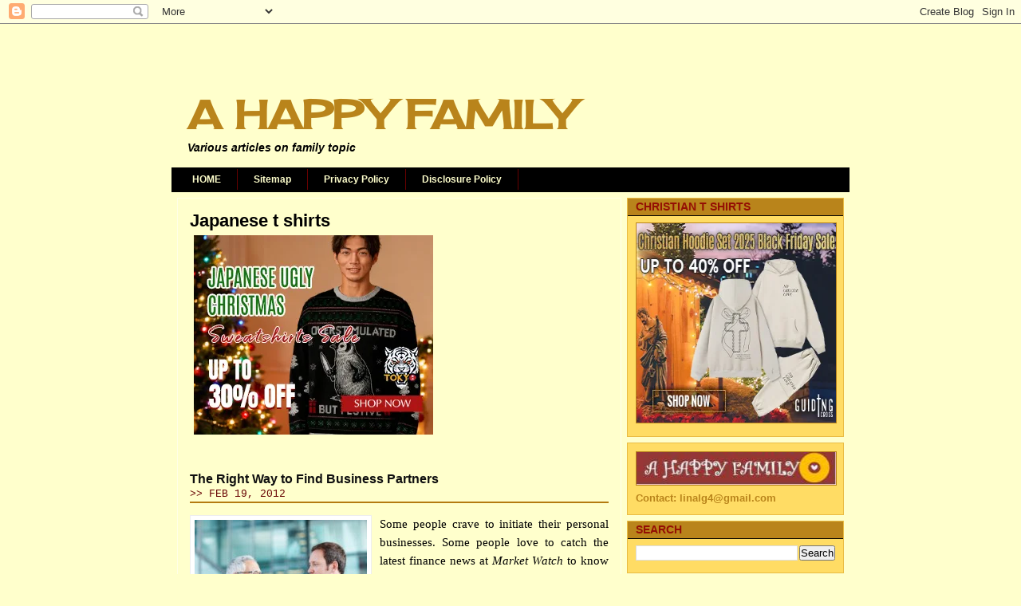

--- FILE ---
content_type: text/html; charset=UTF-8
request_url: https://www.1sthappyfamily.com/2012/02/right-way-to-find-business-partners.html
body_size: 23229
content:
<!DOCTYPE html>
<html dir='ltr' xmlns='http://www.w3.org/1999/xhtml' xmlns:b='http://www.google.com/2005/gml/b' xmlns:data='http://www.google.com/2005/gml/data' xmlns:expr='http://www.google.com/2005/gml/expr'>
<script type='text/javascript'>
  var _gaq = _gaq || [];
  _gaq.push(['_setAccount', 'UA-46196132-1']);

  _gaq.push(['_trackPageview']);

  (function() {
    var ga = document.createElement('script'); ga.type = 'text/javascript'; ga.async = true;
    ga.src = ('https:' == document.location.protocol ?  'https://ssl' : 'http://www') + '.google-analytics.com/ga.js';
    var s = document.getElementsByTagName('script')[0]; s.parentNode.insertBefore(ga, s);
  })();
</script>
<head>
<link href='https://www.blogger.com/static/v1/widgets/2944754296-widget_css_bundle.css' rel='stylesheet' type='text/css'/>
<meta content='6lFXjvYRryAFbveM3xuoaWgZ1uA' name='alexaVerifyID'/>
<meta content=' Various Articles on Family Topic:free download family software,educational software,family safe internet,parenting, and marriage life' name='description'/>
<meta content='happy family,aging parents,family internet, free family software,caring,cheating,child,parenting,free children software,love,safe internet,communication,marriage,pregnancy,baby,spouse,couple,married couple,workaholic' name='keywords'/>
<meta content='INDEX, FOLLOW' name='ROBOTS'/>
<meta content='text/html; charset=UTF-8' http-equiv='Content-Type'/>
<meta content='blogger' name='generator'/>
<link href='https://www.1sthappyfamily.com/favicon.ico' rel='icon' type='image/x-icon'/>
<link href='https://www.1sthappyfamily.com/2012/02/right-way-to-find-business-partners.html' rel='canonical'/>
<link rel="alternate" type="application/atom+xml" title="A Happy Family - Atom" href="https://www.1sthappyfamily.com/feeds/posts/default" />
<link rel="alternate" type="application/rss+xml" title="A Happy Family - RSS" href="https://www.1sthappyfamily.com/feeds/posts/default?alt=rss" />
<link rel="service.post" type="application/atom+xml" title="A Happy Family - Atom" href="https://www.blogger.com/feeds/689890631380076106/posts/default" />

<link rel="alternate" type="application/atom+xml" title="A Happy Family - Atom" href="https://www.1sthappyfamily.com/feeds/6607077586922946746/comments/default" />
<!--Can't find substitution for tag [blog.ieCssRetrofitLinks]-->
<link href='https://blogger.googleusercontent.com/img/b/R29vZ2xl/AVvXsEj4ZQrhIy4bgWXwEsmvtgWX8P9ELBAK3XoVKnlmtcvJKEL5r-El2_dUz9LGXlr3b6xga86XS56pD04NO3RVvxhPQFw69aH2MdwLvai7pQ-tg3yR8ekOLau95H09naUwBsQLypZCaIkI1Er7/s400/investor.jpg' rel='image_src'/>
<meta content='https://www.1sthappyfamily.com/2012/02/right-way-to-find-business-partners.html' property='og:url'/>
<meta content='The Right Way to Find Business Partners' property='og:title'/>
<meta content='The blog contains various articles on family topic.' property='og:description'/>
<meta content='https://blogger.googleusercontent.com/img/b/R29vZ2xl/AVvXsEj4ZQrhIy4bgWXwEsmvtgWX8P9ELBAK3XoVKnlmtcvJKEL5r-El2_dUz9LGXlr3b6xga86XS56pD04NO3RVvxhPQFw69aH2MdwLvai7pQ-tg3yR8ekOLau95H09naUwBsQLypZCaIkI1Er7/w1200-h630-p-k-no-nu/investor.jpg' property='og:image'/>
<title>The Right Way to Find Business Partners</title>
<style type='text/css'>@font-face{font-family:'Cherry Cream Soda';font-style:normal;font-weight:400;font-display:swap;src:url(//fonts.gstatic.com/s/cherrycreamsoda/v21/UMBIrOxBrW6w2FFyi9paG0fdVdRciQd9A98ZD47H.woff2)format('woff2');unicode-range:U+0000-00FF,U+0131,U+0152-0153,U+02BB-02BC,U+02C6,U+02DA,U+02DC,U+0304,U+0308,U+0329,U+2000-206F,U+20AC,U+2122,U+2191,U+2193,U+2212,U+2215,U+FEFF,U+FFFD;}</style>
<style type='text/css'>body {cursor: url(https://lh3.googleusercontent.com/blogger_img_proxy/AEn0k_uJm4pNTkTXyBYadegwnmwKn7iZMQ3C9nrQAcRDS56MVOvahSffnM0G-oafa758rSVQDwo6-KpipqNDUp1_Vjh94MKqvVw8b9xmfTPtmGmsLuAJkCosEkRsng=s0-d); }</style>
<style id='page-skin-1' type='text/css'><!--
/* ************ START OF CSS STYLING ************ */
/* -----------------------------------------------------------------------
Blogger Template Design: Autumn Leaves
Design by: Ourblogtemplates.com
Terms of Use: Free template with credit linked to Ourblogtemplates.com
----------------------------------------------------------------------- */
/* Variable definitions
========================
<Variable name="bodybgColor" description="Body Background Color"
type="color" default="#FFBBE8">
<Variable name="blogframeColor" description="Blog Background Color"
type="color" default="#800040">
<Variable name="blogBorderColor" description="Blog Border Color"
type="color" default="#800040">
<Variable name="headerbgColor" description="Header Background Color"
type="color" default="#ffffff">
<Variable name="headerBorderColor" description="Header Border Color"
type="color" default="#800040">
<Variable name="blogTitleColor" description="Blog Title Color"
type="color" default="#800040">
<Variable name="blogDescriptionColor" description="Blog Description Color"
type="color" default="#800040">
<Variable name="linkbarbgColor" description="Linkbar Background Color"
type="color" default="#C94093">
<Variable name="linkbarmainBorderColor" description="Linkbar Main Border Color"
type="color" default="#C94093">
<Variable name="linkbarBorderColor" description="Linkbar Border Color"
type="color" default="#9D1961">
<Variable name="linkbarTextColor" description="Linkbar Text Color"
type="color" default="#ffffff">
<Variable name="linkbarHoverBgColor" description="Linkbar Hover Background Color"
type="color" default="#ffffff">
<Variable name="linkbarHoverTextColor" description="Linkbar Hover Text Color"
type="color" default="#9D1961">
<Variable name="middlebarbgColor" description="Middlebar Background Color"
type="color" default="#ffffff">
<Variable name="contentbgColor" description="Content Background Color"
type="color" default="#ffffff">
<Variable name="contentBorderColor" description="Content Border Color"
type="color" default="#9D1961">
<Variable name="postbgColor" description="Post Background Color"
type="color" default="#ffffff">
<Variable name="postBorderColor" description="Post Border Color"
type="color" default="#ffffff">
<Variable name="postTitleColor" description="Post Title Color"
type="color" default="#000000">
<Variable name="posttitlebgColor" description="Post Title Background Color"
type="color" default="#000000">
<Variable name="posttitleBorderColor" description="Post Title Border Color"
type="color" default="#000000">
<Variable name="dateHeaderColor" description="Date Header Color"
type="color" default="#000000">
<Variable name="textColor" description="Text Color"
type="color" default="#191919">
<Variable name="mainLinkColor" description="Main Link Color"
type="color" default="#333333">
<Variable name="mainHoverLinkColor" description="Main Hover Link Color"
type="color" default="#9D1961">
<Variable name="mainVisitedLinkColor" description="Main Visited Link Color"
type="color" default="#9D1961">
<Variable name="blockquotebgColor" description="Blockquote Background Color"
type="color" default="#191919">
<Variable name="blockquoteBorderColor" description="Blockquote Border Color"
type="color" default="#191919">
<Variable name="blockQuoteColor" description="Blockquote Color"
type="color" default="#191919">
<Variable name="codeTextColor" description="Code Text Color"
type="color" default="#660000">
<Variable name="imagebgColor" description="Photo Background Color"
type="color" default="#f5f5f5">
<Variable name="imageBorderColor" description="Photo Border Color"
type="color" default="#f5f5f5">
<Variable name="postfooterBgColor" description="Postfooter Background Color"
type="color" default="#b8659C">
<Variable name="postfooterBorderColor" description="Postfooter Border Color"
type="color" default="#b8659C">
<Variable name="postfooterTextColor" description="Postfooter Text Color"
type="color" default="#b8659C">
<Variable name="postfooterLinkColor" description="Postfooter Link Color"
type="color" default="#b8659C">
<Variable name="commentTabLinkColor" description="Comment Tab Link Color"
type="color" default="#b8659C">
<Variable name="feedlinksColor" description="Feed Links Color"
type="color" default="#9D1961">
<Variable name="mainsidebar1bgColor" description="Main Sidebar Background Color"
type="color" default="#FFBBE8">
<Variable name="sidebar1bgColor" description="Sidebar1 Background Color"
type="color" default="#FFBBE8">
<Variable name="sidebar2bgColor" description="Sidebar2 Background Color"
type="color" default="#FFBBE8">
<Variable name="sidebar1BorderColor" description="Sidebar1 Border Color"
type="color" default="#C94093">
<Variable name="sidebar2BorderColor" description="Sidebar2 Border Color"
type="color" default="#C94093">
<Variable name="sidebar1HeaderBgColor" description="Sidebar1 Header Background Color"
type="color" default="#ffffff">
<Variable name="sidebar2HeaderBgColor" description="Sidebar2 Header Background Color"
type="color" default="#ffffff">
<Variable name="sidebar1HeaderBorderColor" description="Sidebar1 Header Border Color"
type="color" default="#C94093">
<Variable name="sidebar2HeaderBorderColor" description="Sidebar2 Header Border Color"
type="color" default="#C94093">
<Variable name="sidebar1HeaderColor" description="Sidebar1 Header Color"
type="color" default="#000000">
<Variable name="sidebar2HeaderColor" description="Sidebar2 Header Color"
type="color" default="#000000">
<Variable name="sidebar1TextColor" description="Sidebar1 Text Color"
type="color" default="#9D1961">
<Variable name="sidebar2TextColor" description="Sidebar2 Text Color"
type="color" default="#9D1961">
<Variable name="sidebar1LinkColor" description="Sidebar1 Link Color"
type="color" default="#9D1961">
<Variable name="sidebar2LinkColor" description="Sidebar2 Link Color"
type="color" default="#9D1961">
<Variable name="sidebar1HoverLinkColor" description="Sidebar1 Hover Link Color"
type="color" default="#000000">
<Variable name="sidebar2HoverLinkColor" description="Sidebar2 Hover Link Color"
type="color" default="#000000">
<Variable name="sidebar1VisitedLinkColor" description="Sidebar1 Visited Link Color"
type="color" default="#000000">
<Variable name="sidebar2VisitedLinkColor" description="Sidebar2 Visited Link Color"
type="color" default="#000000">
<Variable name="sidebarListLineColor" description="Sidebar List Line Color"
type="color" default="#000000">
<Variable name="profileBorderColor" description="Profile Border Color"
type="color" default="#000000">
<Variable name="lowerbarbgColor" description="Lowerbar Background Color"
type="color" default="#ffffff">
<Variable name="lowerbarBorderColor" description="Lowerbar Border Color"
type="color" default="#C94093">
<Variable name="lowerbarHeaderColor" description="Lowerbar Header Color"
type="color" default="#000000">
<Variable name="lowerbarTitleBgColor" description="Lowerbar Header Background Color"
type="color" default="#C94093">
<Variable name="lowerbarTitleBorderColor" description="Lowerbar Header Border Color"
type="color" default="#C94093">
<Variable name="lowerbarTextColor" description="Lowerbar Text Color"
type="color" default="#9D1961">
<Variable name="lowerbarLinkColor" description="Lowerbar Link Color"
type="color" default="#9D1961">
<Variable name="lowerbarHoverLinkColor" description="Lowerbar Hover Link Color"
type="color" default="#000000">
<Variable name="lowerbarVisitedLinkColor" description="Lowerbar Visited Link Color"
type="color" default="#000000">
<Variable name="lowerbarListLineColor" description="Lowerbar List Line Color"
type="color" default="#000000">
<Variable name="commentbgColor" description="Comment Background Color"
type="color" default="#9D1961">
<Variable name="commentBorderColor" description="Comment Border Color"
type="color" default="#C94093">
<Variable name="commentboxBgColor" description="Comment Box Background Color"
type="color" default="#9D1961">
<Variable name="commentboxBorderColor" description="Comment Box Border Color"
type="color" default="#C94093">
<Variable name="commentTitleColor" description="Comment Header Color"
type="color" default="#000000">
<Variable name="commentauthorColor" description="Comment Author Color"
type="color" default="#9D1961">
<Variable name="commentTimeStampColor" description="Comment Timestamp Color"
type="color" default="#C94093">
<Variable name="commentTextColor" description="Comment Text Color"
type="color" default="#4c4c4c">
<Variable name="footerbgColor" description="Footer Background Color"
type="color" default="#ffffff">
<Variable name="footerBorderColor" description="Footer Border Color"
type="color" default="#000000">
<Variable name="footerHeaderColor" description="Footer Header Color"
type="color" default="#000000">
<Variable name="footerTextColor" description="Footer Text Color"
type="color" default="#C94093">
<Variable name="footerLinkColor" description="Footer Link Color"
type="color" default="#C94093">
<Variable name="footerHoverLinkColor" description="Footer Hover Link Color"
type="color" default="#C94093">
<Variable name="footerVisitedLinkColor" description="Footer Visited Link Color"
type="color" default="#C94093">
<Variable name="blogTitleFont" description="Blog Title Font"
type="font"
default="normal bold 273% Georgia, Times, serif"
>
<Variable name="blogDescriptionFont" description="Blog Description Font"
type="font"
default="normal normal 104% georgia,helvetica,verdana,Georgia, serif"
>
<Variable name="linkbarTextFont" description="Linkbar Text Font"
type="font"
default="normal normal 77% Verdana, sans-serif"
>
<Variable name="postTitleFont" description="Post Title Font"
type="font"
default="normal bold 180% Georgia, Times, serif"
>
<Variable name="dateHeaderFont" description="Date Header Font"
type="font"
default="normal bold 117% Arial, sans-serif"
>
<Variable name="textFont" description="Text Font"
type="font"
default="normal normal 90% Arial, sans-serif"
>
<Variable name="quoteFont" description="Blog Quote Font"
type="font"
default="normal normal 92% helvetica,tahoma,verdana,arial,times,Sans-serif"
>
<Variable name="sidebarHeaderFont" description="Sidebar Title Font"
type="font"
default="normal bold 117% Arial, sans-serif"
>
<Variable name="sidebarTextFont" description="Sidebar Text Font"
type="font"
default="normal normal 78% Arial, Verdana, sans-serif"
>
<Variable name="postfooterTextFont" description="Post-Footer Text Font"
type="font"
default="normal normal 93% Arial, sans-serif"
>
<Variable name="commentTitleFont" description="Comment Title Font"
type="font"
default="normal bold 120% Arial, sans-serif"
>
<Variable name="commentTextFont" description="Comment Text Font"
type="font"
default="normal normal 95% Arial, sans-serif"
>
<Variable name="footerHeaderFont" description="Footer Header Font"
type="font"
default="normal bold 131% Trebuchet, Trebuchet MS, Arial, sans-serif"
>
<Variable name="footerTextFont" description="Footer Text Font"
type="font"
default="normal normal 76% Trebuchet, Trebuchet MS, Arial, sans-serif"
>
*/
/* -----   GLOBAL   ----- Blogger template design by Ourblogtemplates.com */
* {margin:0; padding:0;}
body {
margin: 0px 0px 0px 0px;
padding: 0px 0px 0px 0px;
text-align: center;
color: #000000;
background: #ffffcc url() repeat top right;
/* background-attachment: fixed; */
font-family: arial,verdana,helvetica,tahoma,Sans-serif;
font-size: 100%;
width: 100%;
}
#outer-wrapper {
margin: 0 auto;   /* auto - to make the template lay in the screen center */
padding: 0px 0px 0px 0px;
margin-top: 30px;
margin-bottom: 20px;
position: relative;
width: 100%;
text-align: center;
}
#blog-wrapper {
margin: 0 auto;   /* auto - to make the template lay in the screen center */
padding: 7px;
margin-top: 15px;
margin-bottom: 2px;
text-align: center;
position: relative;
width: 850px;
background: #ffffcc;
border: 1px solid #ffffcc;
}
#spacer {clear: both; margin: 0; padding: 0;}
/* global link attributes */
a {color: #006666; text-decoration: none;}
a:hover {color: #006666; text-decoration: none;}
a:visited {color: #660000; text-decoration: none;}
/* Blogger Navigation Bar */
#Navbar1 {
margin: 0;
padding: 0;
/* visibility: hidden; */
/* display: none; */
}
/* -----   TOP ADS   ----- Blogger template design by Ourblogtemplates.com */
#topads-wrapper {
margin: 0;
padding: 0;
position: relative;
text-align: center;
width: 100%;
}
#topads {margin: 0; padding: 0;}
#topads .widget {margin: 0; padding: 5px 0;}
/* -----   HEADER   ----- Blogger template design by Ourblogtemplates.com */
#header-wrapper {
margin: 0px 0px 0px 0px;
padding: 0px 0px 0px 0px;
width: 850px;
text-align: center;
background: #ffffcc;
border: 0px solid #ffffcc;
}
#header {
margin: 0px 0px 0px 0px;
padding: 0px 0px 0px 0px;
text-align: left;
}
#header h1 {
color: #b9841b;
font: normal bold 50px Cherry Cream Soda;
text-align: left;
text-transform: uppercase;
margin: 0px 0px 0px 0px;
padding: 20px 20px 0px 20px;
}
#header h1 a {
text-decoration: none;
color: #b9841b;
}
#header h1 a:hover {
text-decoration: none;
color: #000000;
}
#header .description {
color: #000000;
font: italic bold 14px Arial, Tahoma, Helvetica, FreeSans, sans-serif;
text-align: left;
margin: 0px 0px 0px 0px;
padding: 2px 20px 17px 20px;
}
#header h1 p, #header .description p {margin:0;padding:0}
#header a img {
margin: 0px 0px 0px 0px;
padding: 0px 0px 0px 0px;
border: 0;
}
/* -----   LINKBAR   ----- Blogger template design by Ourblogtemplates.com */
#linkbar-wrapper {
margin: 0px 0px 0px 0px;
padding: 0px 0px 0px 0px;
width: 848px;
position: relative;
background: #000000;
border: 1px solid #000000;
}
#linkbar .widget {
margin: 0px 0px 0px 0px;
padding: 4px 5px 7px 5px;
}
#linkbar ul {
margin: 0px 0px 0px 0px;
padding: 0px 0px 0px 0px;
text-align: left;
list-style-type:none;
border-right: 0px solid #660000;
}
#linkbar li {
display: inline;
margin: 0px 0px 0px 0px;
padding: 0px 0px 0px 0px;
}
#linkbar h2 {
margin: 0px 0px 0px 0px;
padding: 0px 0px 0px 0px;
display: none;
visibility: hidden;
}
#linkbar a {
clear: both;
margin: 0px -4px 0px 0px;
padding: 7px 20px 7px 20px;
width:100%;
text-decoration:none;
font: normal bold 72% Arial, sans-serif;
color: #ffffcc;
/* text-transform: uppercase; */
border-right: 1px solid #660000;
border-left: 0px solid #660000;
}
#linkbar a:hover {
color: #000000;
background: #ffffff;
}
/* -----   MIDDLE ADS   ----- Blogger template design by Ourblogtemplates.com */
#middleads-wrapper {
margin: 0px 0px 0px 0px;
padding: 0px 0px 0px 0px;
width: 850px;
position: relative;
text-align: center;
width: 100%;
}
#middleads, #middleads2 {
margin: 0px 0px 0px 0px;
padding: 0px 0px 0px 0px;
}
#middleads .widget, #middleads2 .widget {
margin: 0 0 10px 0;
padding: 5px 0;
background: #ffffb2;
}
/* -----   MAIN   ----- Blogger template design by Ourblogtemplates.com */
#content-wrapper {
width: 850px;
margin: 0px 0px 0px 0px;
padding: 7px 0px 0px 0px;
position: relative;
text-align: left;
background: #ffffcc;
border: 0px solid #0f0f0f;
word-wrap: break-word; /* fix for long text breaking sidebar float in IE */
overflow: hidden; /* fix for long non-text content breaking IE sidebar float */
}
#subcontent-wrapper {
float: right;
position: relative;
width: 789px;
margin: 0px 0px 7px 0px;
padding: 0px 0px 0px 0px;
background: #ffffcc;
border: 1px solid #0f0f0f;
}
#main-wrapper {
float: left;
position: relative;
max-width: 564px;
margin: 0px 0px 7px 0px;
padding: 0px 0px 0px 0px;
word-wrap: break-word; /* fix for long text breaking sidebar float in IE */
overflow: hidden; /* fix for long non-text content breaking IE sidebar float */
}
#main {
width: 555px;
margin: 0px 0px 0px 7px;
padding: 0px 0px 0px 0px;
text-align: justify;
color: #000000;
font: normal normal 91% Verdana, sans-serif;
text-align: justify;
background: #ffffcc;
border: 1px solid #ffffe6;
}
#main .widget {
margin: 0px 0px 7px 0px;
padding: 15px 15px 15px 15px;
background: #ffffcc; /* url(http://farm4.static.flickr.com/3135/2746541297_c4c9e6dae2_o.jpg) repeat-y top left; */
border: 0px solid #ffffe6;
}
.post {
margin: 0px 0px 0px 0px;
padding: 0px 0px 0px 0px;
line-height: 1.6em;
text-align: justify;
}
.post h3 {
margin: 0px 0px 0px 0px;
padding: 0px 0px 0px 0px;
color: #0f0f0f;
font: normal bold 16px Verdana, Geneva, sans-serif;
text-decoration: none;
text-align: left;
line-height: 1.4em;
/* text-transform: uppercase;
background: #99C9FF;
border-top: 1px solid #b47b10;
border-bottom: 2px solid #b47b10; */
}
.post h3 a, .post h3 a:visited {
color: #0f0f0f;
text-decoration: none;
}
.post h3 a:hover {
color: #000000;
text-decoration: underline;
}
.post-header-line-1 {
margin: 0px 0px 15px 0px;
padding: 0px 0px 2px 0px;
border-bottom: 2px solid #b47b10;
}
h2.date-header {
margin: 0px 0px 0px 0px;
padding: 0px 0px 0px 0px;
text-align: left;
color: #660000;
font: normal normal 89% Courier, monospace;
text-decoration: none;
text-transform: uppercase;
}
.date-header span {
margin: 0px 0px 0px 0px;
padding: 0px 0px 0px 0px;
}
.post-body p {
/* Fix bug in IE5/Win with italics in posts */
margin: 0px 0px 0px 0px;
padding: 1px 0px 1px 0px;
display: inline; /* to fix floating-ads wrapping problem in IE */
height: 1%;
overflow: visible;
}
.post-body p a, .post-body p a:visited {
color: #006666;
text-decoration: none;
}
.post-body a:hover {
text-decoration: none;
color: #006666;
}
.post ul {
margin: 0px 0px 0px 0px;
padding: 12px 0px 12px 30px;
list-style-type: disc;
line-height: 1.6em;
font-size: 95%;
}
.post ol {
margin: 0px 0px 0px 0px;
padding: 12px 0px 12px 30px;
line-height: 1.6em;
font-size: 95%;
}
.post li {
margin: 0px 0px 0px 0px;
padding: 0px 0px 8px 0px;
}
a img {
margin: 5px 5px 5px 5px;
padding: 0px 0px 0px 0px;
}
.post img {
margin: 5px;
padding: 5px;
background: #ffffff;
border: 1px solid #eeeeee;
}
/* -----   POST-FOOTER   ----- Blogger template design by Ourblogtemplates.com */
.post-footer {
display: block;
margin: 15px 0px 25px 0px;
padding: 4px 0px 5px 0px;
text-align: left;
font: normal normal 92% Verdana, sans-serif;
color: #aaaa88;
font-weight: normal;
line-height: 1.6em;
text-decoration: none;
/* background: #e6e6e6; */
border-top: 1px dashed #ffffe6;
}
.post-footer-line {
margin: 0px 0px 0px 0px;
padding: 0px 0px 0px 0px;
}
.post-footer-line-1, .post-footer-line-2, .post-footer-line-3 {
margin: 0px 0px 0px 0px;
padding: 0px 0px 0px 0px;
}
.post-footer a {
color: #a9501b;
text-decoration: none;
}
.post-footer a:hover {
color: #006666;
text-decoration: none;
}
.post-footer .post-comment-link a {
margin: 0px 0px 0px 7px;
padding: 0px 0px 0px 9px;
border-left: 1px solid #aaaa88;
color: #a9501b;
font-weight: normal;
text-decoration: none;
}
.post-footer .post-comment-link a:hover {
color: #006666;
text-decoration: none;
}
.post-footer .post-icons {
margin: 0px 0px 0px 0px;
padding: 0px 0px 0px 0px;
}
.post-footer img {
margin: 0px 0px 0px 0px;
padding: 0px 0px 5px 0px;
/* background: #e6e6e6; */
}
#blog-pager {
margin: 0px 0px 0px 0px;
padding: 0px 0px 0px 0px;
text-align: center;
font: normal normal 92% Verdana, sans-serif;
color: #660000;
}
#blog-pager a {color: #660000}
#blog-pager a:hover {color: #006666}
#blog-pager-newer-link {
float: left;
margin: 0px 0px 0px 0px;
padding: 0px 0px 0px 0px;
}
#blog-pager-older-link {
float: right;
margin: 0px 0px 0px 0px;
padding: 0px 0px 0px 0px;
}
.feed-links {
margin: 10px 0px 0px 0px;
padding: 0px 0px 0px 0px;
clear: both;
text-align: left;
font: normal normal 92% Verdana, sans-serif;
color: #660000;
}
.feed-links a, .feed-links a:visited {color: #660000}
.feed-links a:hover {color: #006666}
/* -----   BLOCKQUOTE   ----- */
blockquote {
margin: 10px 0px 10px 20px;
padding: 10px 15px 10px 15px;
font: italic normal 105% Verdana, sans-serif;
line-height: 1.6em;
color: #808080;
background: #e6e6e6;
border: 2px solid #cccccc;
}
/* -----   CODE   ----- */
code {
color: #4c4c4c;
font-size: 110%;
}
/* -----   SIDEBAR   ----- Blogger template design by Ourblogtemplates.com */
#side-wrapper1 {
max-width: 144px;
float: left;
margin: 0px 0px 0px 0px;
padding: 0px 0px 0px 0px;
word-wrap: break-word; /* fix for long text breaking sidebar float in IE */
overflow: hidden; /* fix for long non-text content breaking IE sidebar float */
}
#side-wrapper2 {
max-width: 282px;
float: right;
margin: 0px 0px 7px 0px;
padding: 0px 0px 0px 0px;
word-wrap: break-word; /* fix for long text breaking sidebar float in IE */
overflow: hidden; /* fix for long non-text content breaking IE sidebar float */
}
#sidebar-wrapper {
float: left;
margin: 0px 0px 0px 0px;
padding: 0px 0px 0px 0px;
word-wrap: break-word; /* fix for long text breaking sidebar float in IE */
overflow: hidden; /* fix for long non-text content breaking IE sidebar float */
}
.sidebar {
margin: 0px 0px 0px 0px;
padding: 0px 0px 0px 0px;
text-align: left;
font: normal bold 80% Verdana, sans-serif;
}
#sidebar1 {
width: 120px;
margin: 4px;
padding: 7px 7px 0px 7px;
color: #cccccc;
line-height: 1.6em;
background: #E9BC44;
border: 1px solid #ffb066;
}
#sidebar2 {
width: 272px;
margin: 0px 7px 0px 3px;
padding: 0px 0px 0px 0px;
color: #B9841B;
line-height: 1.6em;
}
#sidebar1 .widget {
margin: 0px 0px 0px 0px;
padding: 0px 0px 7px 0px;
border: 0px solid #ffb066;
}
#sidebar2 .widget {
margin: 0px 0px 7px 0px;
padding: 10px 10px 10px 10px;
background: #ffdC64;
border: 1px solid #E9BC44;
}
/* sidebar heading ----- Blogger template design by Ourblogtemplates.com */
#sidebar1 h2 {
margin: 0px 0px 2px 0px;
padding: 0px 0px 2px 0px;
text-align: left;
color: #cccccc;
font: normal bold 106% Trebuchet, Trebuchet MS, Arial, sans-serif;
text-transform: uppercase;
text-decoration: none;
/* background: #3D81EE;
border-top: 0px solid #7f7f7f;
border-bottom: 1px solid #7f7f7f; */
}
#sidebar2 h2 {
margin: -10px -10px 8px -10px;
padding: 3px 10px 3px 10px;
text-align: left;
color: #940f04;
font: normal bold 106% Trebuchet, Trebuchet MS, Arial, sans-serif;
text-transform: uppercase;
text-decoration: none;
background: #B9841B;
border-top: 0px solid #000000;
border-bottom: 1px solid #000000;
}
.sidebar ul, #BlogArchive1 ul {
margin: 0px 0px 0px 0px;
padding: 0px 0px 0px 0px;
list-style-type: none;
}
.sidebar li, #BlogArchive1 li {
margin: 0px 0px 0px 0px;
padding: 0px 0px 0px 0px;
/* border-bottom: 1px solid #0066CC; */
}
#sidebar1 a {
color: #cccccc;
text-decoration: none;
}
#sidebar1 a:hover {
text-decoration: underline;
color: #660000;
}
#sidebar1 a:visited {
text-decoration: none;
color: #B9841B;
}
#sidebar2 a {
color: #B9841B;
text-decoration: none;
}
#sidebar2 a:hover {
text-decoration: none;
color: #660000;
}
#sidebar2 a:visited {
text-decoration: none;
color: #B9841B;
}
.sidebar a img {
margin: 0px 0px 0px 0px;
padding: 0px 0px 0px 0px;
border: 1px solid #B9841B;
}
/* -----   PROFILE   ----- Blogger template design by Ourblogtemplates.com */
.profile-img {
margin: 5px;
padding: 0px;
border: 1px solid #0066CC;
}
.profile-textblock {
margin: 0px 0px 0px 0px;
padding: 3px 0px 3px 0px;
clear: both;
line-height: 1.6em;
/* border-top: 1px solid #0066CC;
border-bottom: 1px solid #0066CC; */
}
.profile-datablock {
margin: 2px 0px 5px 0px;
padding: 0px 0px 0px 0px;
}
.profile-data {
margin: 0px 0px 0px 0px;
padding: 0px 0px 0px 0px;
font-weight: normal;
font-style: italic;
}
.profile-link {
margin: 0px 0px 0px 0px;
padding: 0px 0px 0px 0px;
}
/* -----   COMMENT   ----- Blogger template design by Ourblogtemplates.com */
#comments {
margin: 0px 0px 0px 0px;
padding: 0px 15px 20px 15px;
text-align: left;
color: #4c4c4c;
font: normal bold 96% Arial, sans-serif;
background: #ffffff;
border: 1px solid #ffffff;
}
.comments-singleblock {
margin: 10px 0px 0px 0px;
padding: 10px;
background: #ffffff;
border: 1px solid #e6e6e6;
}
/* comment-header */
#comments h4 {
margin: 20px 0px 0px 0px;
padding: 0px 0px 0px 0px;
color: #000000;
font: normal bold 113% Verdana, sans-serif;
}
.deleted-comment {
font-style:italic;
color:gray;
margin: 3px 0px 3px 0px;
}
.comment-author {
display: block;
margin: 0px 0px 0px 0px;
padding: 0px 10px 3px 0px;
color: #B9841B;
font-weight: normal;
}
.comment-author a {color: #B9841B; text-decoration: none;}
.comment-author a:hover {color: #999999; text-decoration: none;}
.comment-author a:visited {color: #B9841B; text-decoration: none;}
.comment-body {margin: 0; padding: 5px 0px 5px 40px;}
.comment-body p {margin: 0; padding: 0; line-height: 1.7em;}
.comment-footer, .comment-footer a {margin: 0px 0px 0px 0px; padding: 4px 0px 0px 0px;}
.comment-timestamp {
margin: 0px 0px 0px 4px;
padding: 0px 0px 7px 4px;
color: #999999;
text-decoration: none;
font-weight: normal;
font-style: italic;
font-size: 96%;
}
.comment-timestamp a {
color: #999999;
text-decoration: none;
}
.comment-timestamp a:hover {color: #B9841B; text-decoration: none;}
#comments ul {margin: 0; padding: 0; list-style-type: none;}
#comments li {margin: 0; padding: 0;}
a.comment-link {
/* ie5.0/win doesn't apply padding to inline elements,
so we hide these two declarations from it */
padding: 0px 0px 0px 0px;
}
html>body a.comment-link {
/* respecified, for ie5/mac's benefit */
padding-left: 0px;
}
/* -----   LOWER SECTION   ----- Blogger template design by Ourblogtemplates.com */
#lower-wrapper {
margin: 0px 0px 0px 0px;
padding: 0px 0px 10px 0px;
width: 850px;
font: normal bold 80% Verdana, sans-serif;
color: #000000;
background: #ffffcc;
border-top: 5px solid #B9841B;
border-bottom: 3px solid #B9841B;
}
#lowerbar-wrapper {
float: left;
margin: 0px 0px 0px 0px;
padding: 0px 0px 15px 0px;
width: 33%;
text-align: left;
line-height: 1.8em;
word-wrap: break-word; /* fix for long text breaking sidebar float in IE */
overflow: hidden; /* fix for long non-text content breaking IE sidebar float */
}
#lowerads-wrapper {
float: left;
margin: 0px 0px 0px 0px;
padding: 0px 0px 0px 0px;
width: 100%;
text-align: center;
word-wrap: break-word; /* fix for long text breaking sidebar float in IE */
overflow: hidden; /* fix for long non-text content breaking IE sidebar float */
}
.lowerbar {margin: 0; padding: 0;}
.lowerbar .widget {margin: 0; padding: 15px 20px 0px 34px;}
.lowerads {margin: 0; padding: 0;}
.lowerads .widget {margin: 0; padding: 10px 0px 10px 0px;}
.lowerbar h2 {
margin: 0px 0px 2px 0px;
padding: 10px 0px 2px 0px;
color: #B9841B;
font: normal bold 106% Trebuchet, Trebuchet MS, Arial, sans-serif;
text-align: left;
text-transform: uppercase;
text-decoration: none;
/* background: #ffcc66;
border-bottom: 1px solid #ffffff; */
}
.lowerbar ul {
margin: 0px 0px 0px 0px;
padding: 0px 0px 0px 0px;
list-style-type: none;
}
.lowerbar li {
margin: 0px 0px 0px 0px;
padding: 0px 0px 0px 0px;
/* border-bottom: 1px solid #cc0000; */
}
.lowerbar a {color: #660000; text-decoration: none;}
.lowerbar a:hover {text-decoration: underline; color: #ffffff;}
.lowerbar a:visited {text-decoration: none; color: #1049b4;}
/* -----   FOOTER   ----- Blogger template design by Ourblogtemplates.com */
#footer-wrapper {
clear: both;
display: inline; /* handles IE margin bug */
float: left;
width: 850px;
margin: 0px 0px 0px 0px;
padding: 0px 0px 0px 0px;
background: #ffffcc;
border-top: 1px solid #ffffe5;
}
#footer {
margin: 0px 0px 0px 0px;
padding: 12px 0px 0px 0px;
text-align: center;
color: #B9841B;
font: normal normal 72% Verdana, sans-serif;
line-height: 1.6em;
}
#footer h2 {
margin: 0px 0px 0px 0px;
padding: 0px 0px 2px 0px;
color: #5c420d;
font: normal normal 103% Verdana, sans-serif;
}
#footer .widget {
margin: 0px 0px 0px 0px;
padding: 0px 10px 7px 10px;
}
.footer p {margin: 0; padding: 0}
.footer a {
color: #B9841B;
text-decoration: none;
}
.footer a:hover {
color: #ffffff;
text-decoration: none;
}
.footer a:visited {
color: #B9841B;
text-decoration: none;
}
/* -----   BOTTOM ADS   ----- Blogger template design by Ourblogtemplates.com */
#bottomads-wrapper {
margin: 0;
padding: 0;
position: relative;
text-align: center;
width: 100%;
}
#bottomads {margin: 0; padding: 10px 0;}
#bottomads .widget {margin: 0; padding: 5px 0;}
/* -----   CREDIT   ----- */
#credit {
margin: 0px 0px 0px 0px;
padding: 2px 0px 0px 0px;
width: 100%;
height: 26px;
clear: both;
font-family: verdana, helvetica;
font-size: 70%;
color: #ffffcc;
font-weight: normal;
background: #000000;
}
#creditleft {
margin: 0px 0px 0px 0px;
padding: 7px 0px 0px 0px;
height: 26px;
position: relative;
float: left;
text-align: left;
display: inline;
width: 71%;
background: #000000;
}
#creditright {
margin: -33px 0px 0px 0px;
padding: 7px 0px 0px 0px;
height: 26px;
position: relative;
float: right;
text-align:right;
display: inline;
width: 30%;
background: #000000;
}
#creditleft p {
margin: 0;
padding: 0
}
#creditright p {
margin: 0;
padding: 0
}
#creditleft a, .creditleft a:hover, .creditleft a:visited {
color: #ffffcc;
text-decoration: none;
}
#creditright a, .creditright a:hover, .creditright a:visited {
color: #ffffcc;
text-decoration: none;
}
/* ************ END OF CSS STYLING ************ */
/** Page structure tweaks for layout editor wireframe */
body#layout #main,
body#layout #sidebar {
padding: 0;
}

--></style>
<link href='https://www.blogger.com/dyn-css/authorization.css?targetBlogID=689890631380076106&amp;zx=301628dd-5a95-4e15-8c07-9c77f0173dab' media='none' onload='if(media!=&#39;all&#39;)media=&#39;all&#39;' rel='stylesheet'/><noscript><link href='https://www.blogger.com/dyn-css/authorization.css?targetBlogID=689890631380076106&amp;zx=301628dd-5a95-4e15-8c07-9c77f0173dab' rel='stylesheet'/></noscript>
<meta name='google-adsense-platform-account' content='ca-host-pub-1556223355139109'/>
<meta name='google-adsense-platform-domain' content='blogspot.com'/>

<script async src="https://pagead2.googlesyndication.com/pagead/js/adsbygoogle.js?client=ca-pub-7861103733964320&host=ca-host-pub-1556223355139109" crossorigin="anonymous"></script>

<!-- data-ad-client=ca-pub-7861103733964320 -->

</head>
<body>
<div class='navbar section' id='navbar'><div class='widget Navbar' data-version='1' id='Navbar1'><script type="text/javascript">
    function setAttributeOnload(object, attribute, val) {
      if(window.addEventListener) {
        window.addEventListener('load',
          function(){ object[attribute] = val; }, false);
      } else {
        window.attachEvent('onload', function(){ object[attribute] = val; });
      }
    }
  </script>
<div id="navbar-iframe-container"></div>
<script type="text/javascript" src="https://apis.google.com/js/platform.js"></script>
<script type="text/javascript">
      gapi.load("gapi.iframes:gapi.iframes.style.bubble", function() {
        if (gapi.iframes && gapi.iframes.getContext) {
          gapi.iframes.getContext().openChild({
              url: 'https://www.blogger.com/navbar/689890631380076106?po\x3d6607077586922946746\x26origin\x3dhttps://www.1sthappyfamily.com',
              where: document.getElementById("navbar-iframe-container"),
              id: "navbar-iframe"
          });
        }
      });
    </script><script type="text/javascript">
(function() {
var script = document.createElement('script');
script.type = 'text/javascript';
script.src = '//pagead2.googlesyndication.com/pagead/js/google_top_exp.js';
var head = document.getElementsByTagName('head')[0];
if (head) {
head.appendChild(script);
}})();
</script>
</div></div>
<div id='outer-wrapper'>
<!-- skip links for text browsers -->
<span id='skiplinks' style='display:none;'>
<a href='#main'>skip to main </a> |
<a href='#sidebar'>skip to sidebar</a>
</span>
<div id='topads-wrapper'>
<div class='topads section' id='topads'><div class='widget HTML' data-version='1' id='HTML1'>
<div class='widget-content'>
<!-- BEGIN AddToAny for Blogger -->
<script type="text/template" class="blogger_addtoany_html">
<div class="a2a_kit a2a_kit_size_32 a2a_default_style">
    <a class="a2a_button_facebook"></a>
    <a class="a2a_button_twitter"></a>
    <a class="a2a_button_google_plus"></a>
    <a class="a2a_dd" href="http://www.addtoany.com/share_save"></a>
</div>
</script>
<script type="text/javascript">
(function(){
    var a = document.createElement('script');
    a.type = 'text/javascript';
    a.async = true;
    a.src = 'http://static.addtoany.com/js/blogger.js';
    var s = document.getElementsByTagName('script')[0];
    s.parentNode.insertBefore(a, s);
})();
</script>
<!-- END AddToAny for Blogger -->
</div>
<div class='clear'></div>
</div></div>
</div>
<div style='clear: both;'></div>
<div id='blog-wrapper'>
<div id='header-wrapper'>
<div class='header section' id='header'><div class='widget Header' data-version='1' id='Header1'>
<div id='header-inner'>
<div class='titlewrapper'>
<h1 class='title'>
<a href='https://www.1sthappyfamily.com/'>A Happy Family</a>
</h1>
</div>
<div class='descriptionwrapper'>
<p class='description'><span>Various articles on family topic</span></p>
</div>
</div>
</div></div>
</div>
<div style='clear: both;'></div>
<div id='linkbar-wrapper'>
<div class='linkbar section' id='linkbar'><div class='widget LinkList' data-version='1' id='LinkList11'>
<div class='widget-content'>
<ul>
<li><a href='https://www.1sthappyfamily.com/'>HOME</a></li>
<li><a href='https://www.1sthappyfamily.com/p/blog-page.html'>Sitemap</a></li>
<li><a href='https://www.1sthappyfamily.com/p/privacy-policy.html'>Privacy Policy</a></li>
<li><a href='https://www.1sthappyfamily.com/2009/12/disclosure-policy_19.html'>Disclosure Policy</a></li>
</ul>
<div class='clear'></div>
</div>
</div></div>
</div>
<div style='clear: both;'></div>
<div id='middleads-wrapper'>
<div class='middleads no-items section' id='middleads'></div>
</div>
<div style='clear: both;'></div>
<div id='content-wrapper'>
<div id='main-wrapper'>
<div class='main section' id='main'><div class='widget HTML' data-version='1' id='HTML5'>
<h2 class='title'>Japanese t shirts</h2>
<div class='widget-content'>
<a title="Japanese t shirts" href="https://www.tokyo-tiger.com"><img src="https://img-va.myshopline.com/image/store/1733449741382/tokyo-tiger-6.jpg" alt="Japanese t shirts" /></a>
</div>
<div class='clear'></div>
</div><div class='widget Blog' data-version='1' id='Blog1'>
<div class='blog-posts'>
<!--Can't find substitution for tag [adStart]-->
<div class='post'>
<a name='6607077586922946746'></a>
<h3 class='post-title'>
<a href='https://www.1sthappyfamily.com/2012/02/right-way-to-find-business-partners.html'>The Right Way to Find Business Partners</a>
</h3>
<div class='post-header-line-1'>
<h2 class='date-header'>>>&#160;Feb 19, 2012</h2>
</div>
<div class='post-body' id='post-6607077586922946746'>
<style>#fullpost{display:inline;}</style>
<p><div align="justify">
<a href="https://blogger.googleusercontent.com/img/b/R29vZ2xl/AVvXsEj4ZQrhIy4bgWXwEsmvtgWX8P9ELBAK3XoVKnlmtcvJKEL5r-El2_dUz9LGXlr3b6xga86XS56pD04NO3RVvxhPQFw69aH2MdwLvai7pQ-tg3yR8ekOLau95H09naUwBsQLypZCaIkI1Er7/s1600/investor.jpg"><img alt="" border="0" id="BLOGGER_PHOTO_ID_5710837486327553938" src="https://blogger.googleusercontent.com/img/b/R29vZ2xl/AVvXsEj4ZQrhIy4bgWXwEsmvtgWX8P9ELBAK3XoVKnlmtcvJKEL5r-El2_dUz9LGXlr3b6xga86XS56pD04NO3RVvxhPQFw69aH2MdwLvai7pQ-tg3yR8ekOLau95H09naUwBsQLypZCaIkI1Er7/s400/investor.jpg" style="cursor: hand; float: left; height: 216px; margin: 0px 10px 10px 0px; width: 216px;" /></a> <span style="font-family: &quot;verdana&quot;;">Some people crave to initiate their personal businesses. Some people love to catch the latest finance news at </span><span style="font-family: &quot;verdana&quot;;"><i>Market Watch</i></span><span style="font-family: &quot;verdana&quot;;"> to know great opportunities in online investing field. When starting a business, capital constrain can become a big difficulty. Are you also planning to start your own company? As stated before, capital holds the crucial role for your business; without capital you can&#8217;t start any business activity.</span></div>
<br />
<div align="justify">
<span style="font-family: &quot;verdana&quot;;">Capital is required in your business start-up costs, day by day operations and monthly expenditures. To obtain way out of your financial requirement, why don&#8217;t you get a small business loan? This loan will help you to start your desired business!</span></div>
<br />
<div align="justify">
<span style="font-family: &quot;verdana&quot;;">So, how to get a small business loan? It&#8217;s not trouble-free to apply for a loan with credit institutions, banks, your family and friends, or personal investors; as you must convince the lender that you&#8217;re capable to pay back the loan punctually.</span></div>
<br />
<div align="justify">
<span style="font-family: &quot;verdana&quot;;">Running a company just by yourself will only give you a deep stress. A decision to </span><span style="font-family: &quot;verdana&quot;;"><i>find business partners</i></span><span style="font-family: &quot;verdana&quot;;"> to help you in finance matter is much recommended. You won&#8217;t only get the loan that you need, but you&#8217;ll also be easier to reach your business success. Before applying the loan to any party, you must consider to prepare first a credit history report, a detailed business plan, and a professional loan proposal.</span></div>
<br />
<div align="justify">
<span style="font-family: &quot;verdana&quot;;">Since you&#8217;re interested to get the loan from business investors, you should use and join the most useful network in the internet like Business Partners network that allows you to meet and choose investors that suits your needs. Their wide-ranging index of investors will ease your search.</span></div>
<br />
<div align="justify">
<span style="font-family: &quot;verdana&quot;;">It&#8217;s not only a business owner like you that will get many benefits; this business network is also a great resource for others to find service providers and high quality business investment opportunities. For your successful business, don&#8217;t hesitate to join a competent business network!</span></div>
</p>
<div style='clear: both;'></div>
</div>
<div class='post-footer'>
	Share this article : 
<div class='addthis_toolbox addthis_default_style '>
<a class='addthis_button_facebook_like' fb:like:layout='button_count'></a>
<a class='addthis_button_tweet'></a>
<a class='addthis_button_google_plusone' g:plusone:size='medium'></a>
<a class='addthis_counter addthis_pill_style'></a>
</div>
<script src="//s7.addthis.com/js/250/addthis_widget.js#pubid=xa-4e8062ca66617053" type="text/javascript"></script>
<div class='post-footer-line post-footer-line-1'>
<span class='post-author'>
Diposting oleh
Lina Gustina
</span>
<span class='post-timestamp'>
</span>
<span class='post-backlinks post-comment-link'>
</span>
<span class='post-comment-link'>
</span>
<span class='post-icons'>
<span class='item-control blog-admin pid-1187352691'>
<a href='https://www.blogger.com/post-edit.g?blogID=689890631380076106&postID=6607077586922946746&from=pencil' title='Edit Post'>
<img alt="" class="icon-action" src="//www.blogger.com/img/icon18_edit_allbkg.gif">
</a>
</span>
</span>
</div>
<div class='post-footer-line post-footer-line-2'>
<span class='post-labels'>
Label:
<a href='https://www.1sthappyfamily.com/search/label/Sharing%20Information' rel='tag'>Sharing Information</a>
</span>
</div>
<div class='post-footer-line post-footer-line-3'></div>
</div>
</div>
<div class='comments' id='comments'>
<a name='comments'></a>
<h4>

          1 komentar:
        
</h4>
<dl id='comments-block'>
<div class='comments-singleblock'>
<dt class='comment-author' id='comment-6013934703688741894'>
<a name='comment-6013934703688741894'></a>
<a href='http://zikir.spi-blog.com' rel='nofollow'>Zikir dan Kontemplasi</a>
<span class='comment-timestamp'>
<a href='#comment-6013934703688741894' title='comment permalink'>
February 19, 2012 at 10:26&#8239;PM
</a>
<span class='item-control blog-admin pid-1362216494'>
<a href='https://www.blogger.com/comment/delete/689890631380076106/6013934703688741894' title='Delete Comment'>
<span class='delete-comment-icon'>&#160;</span>
</a>
</span>
</span>
</dt>
<dd class='comment-body'>
<p>To develop the business, we do have to look for business partners who are competent in their field,<br />Good post.</p>
</dd>
</div>
</dl>
<p class='comment-footer'>
<a href='https://www.blogger.com/comment/fullpage/post/689890631380076106/6607077586922946746' onclick='javascript:window.open(this.href, "bloggerPopup", "toolbar=0,location=0,statusbar=1,menubar=0,scrollbars=yes,width=640,height=500"); return false;'>Post a Comment</a>
</p>
<div id='backlinks-container'>
<div id='Blog1_backlinks-container'>
</div>
</div>
</div>
<!--Can't find substitution for tag [adEnd]-->
</div>
<div class='blog-pager' id='blog-pager'>
<span id='blog-pager-newer-link'>
<a class='blog-pager-newer-link' href='https://www.1sthappyfamily.com/2012/02/mute-swan.html' id='Blog1_blog-pager-newer-link' title='Newer Post'>Newer Post</a>
</span>
<span id='blog-pager-older-link'>
<a class='blog-pager-older-link' href='https://www.1sthappyfamily.com/2012/02/how-to-make-online-dating-successful.html' id='Blog1_blog-pager-older-link' title='Older Post'>Older Post</a>
</span>
<a class='home-link' href='https://www.1sthappyfamily.com/'>Home</a>
</div>
<div class='clear'></div>
<div class='post-feeds'>
</div>
</div></div>
</div>
<div id='side-wrapper2'>
<div class='sidebar section' id='sidebar2'><div class='widget HTML' data-version='1' id='HTML4'>
<h2 class='title'>Christian t shirts</h2>
<div class='widget-content'>
<a title="christian t shirts" href="https://www.guidingcross.com"><img width="250" height="250" src="https://img-va.myshopline.com/image/store/1660029927621/guidingcross-8.jpg" alt="christian t shirts" /></a>
</div>
<div class='clear'></div>
</div><div class='widget Image' data-version='1' id='Image5'>
<div class='widget-content'>
<a href='https://www.1sthappyfamily.com/'>
<img alt='' height='41' id='Image5_img' src='https://blogger.googleusercontent.com/img/b/R29vZ2xl/AVvXsEhDiG67OseBof4UX2-Phr6ghyfftT8X0EGagHS6HQ7NmcvfdgiDoePKyxN5I4uftadkKs5lDc6JHQlBwT9OyN74NolgZm7Yv4GX06FjTGuZi56siJXp7RcHD_H26-26MapMbrtrL29ISnCg/s252/brown+yellow+logo+hf.jpg' width='252'/>
</a>
<br/>
<span class='caption'>Contact: linalg4@gmail.com</span>
</div>
<div class='clear'></div>
</div><div class='widget BlogSearch' data-version='1' id='BlogSearch1'>
<h2 class='title'>Search</h2>
<div class='widget-content'>
<div id='BlogSearch1_form'>
<form action='https://www.1sthappyfamily.com/search' class='gsc-search-box' target='_top'>
<table cellpadding='0' cellspacing='0' class='gsc-search-box'>
<tbody>
<tr>
<td class='gsc-input'>
<input autocomplete='off' class='gsc-input' name='q' size='10' title='search' type='text' value=''/>
</td>
<td class='gsc-search-button'>
<input class='gsc-search-button' title='search' type='submit' value='Search'/>
</td>
</tr>
</tbody>
</table>
</form>
</div>
</div>
<div class='clear'></div>
</div><div class='widget HTML' data-version='1' id='HTML9'>
<h2 class='title'>Gym shirts</h2>
<div class='widget-content'>
<a title="gym shirts" href="https://www.ironpandafit.com/"><img width="250" height="250" src="https://cdn.shopify.com/s/files/1/0574/8598/3792/files/ironpandafit_0b3c2758-1d91-4a71-8cf4-b8f23972ceff.jpg" alt="gym shirts" /></a>
</div>
<div class='clear'></div>
</div><div class='widget HTML' data-version='1' id='HTML20'>
<h2 class='title'>Geek t shirt</h2>
<div class='widget-content'>
<a title="geek t shirt" href="https://www.geeksoutfit.com"><img 
width="250" height="250" src="https://img-va.myshopline.com/image/store/1745549535569/385802ff78aad2b297d7dd59d864629c.jpg" alt="geek t shirt" /></a>
</div>
<div class='clear'></div>
</div><div class='widget HTML' data-version='1' id='HTML19'>
<h2 class='title'>Vintage gaming shirts</h2>
<div class='widget-content'>
<a title="vintage gaming shirts" href="https://www.nerdywave.com/"><img width="250" height="250" src="https://img-va.myshopline.com/image/store/1724296904210/Nerdywave-1.jpg" alt="vintage gaming shirts" /></a>
</div>
<div class='clear'></div>
</div>
<div class='widget HTML' data-version='1' id='HTML8'>
</div><div class='widget Profile' data-version='1' id='Profile1'>
<h2>About Me</h2>
<div class='widget-content'>
<a href='https://www.blogger.com/profile/12019260658499385761'><img alt='My photo' class='profile-img' height='80' src='//blogger.googleusercontent.com/img/b/R29vZ2xl/AVvXsEhyYLoof9z7ing9koa8woL_pfZK9gHZWwBEaA8YBoIfN1v8Xa0srpYHd5BgMYkefP8I2JCU6tUfkVHPxYMz86q7a-9Uk7na3vxK4JtfDy_jTR8zpj_93JuBarvWxfdchQ/s220/profil+2017.jpg' width='80'/></a>
<dl class='profile-datablock'>
<dt class='profile-data'>
<a class='profile-name-link g-profile' href='https://www.blogger.com/profile/12019260658499385761' rel='author' style='background-image: url(//www.blogger.com/img/logo-16.png);'>
Lina Gustina
</a>
</dt>
</dl>
<a class='profile-link' href='https://www.blogger.com/profile/12019260658499385761' rel='author'>View my complete profile</a>
<div class='clear'></div>
</div>
</div><div class='widget HTML' data-version='1' id='HTML3'>
<h2 class='title'>Social media profiles</h2>
<div class='widget-content'>
<div style="text-align: center;">
<a href="https://web.facebook.com/lina.gustina.52" target="_blank" title="Like/Follow"><img border="0" src="https://blogger.googleusercontent.com/img/b/R29vZ2xl/AVvXsEiFWdeow2Ee_0Azhai3b1QlC-X2c-zkQ8MgagScGOcqhOVbX4AX-_eA1fIM9zdvjT2B9L2xZwiVdXal8676u4kggIjdxrBdpSoiFmURWu4fXlPfXno2TuLky3874qd7BZB-WGUgISmK5AM/s1600/facebook.png" style="border: medium none; position: relative;" / /></a>
<a href="https://twitter.com/linalg4" target="_blank" title="Follow Me"><img border="0" src="https://blogger.googleusercontent.com/img/b/R29vZ2xl/AVvXsEgjQ4zxnXMJP36MPfxuNSpwxUh49j_dn19gBmXK-fAbhTa_ihk2lFI1PeyLo3VCjaZ0oZQWJtk_R1kHkctjHl3iPJ6cIF1mFg2rrcJXAcX-oozksRr3f8vwrXB7_tzyK1VP4EXnoD-iJSE/s1600/twitter.png" style="border: medium none; position: relative;" / /></a>
</div>
</div>
<div class='clear'></div>
</div><div class='widget BlogArchive' data-version='1' id='BlogArchive1'>
<h2>Blog Archive</h2>
<div class='widget-content'>
<div style='overflow:auto; width:ancho; height:250px;'>
<div id='ArchiveList'>
<div id='BlogArchive1_ArchiveList'>
<ul class='hierarchy'>
<li class='archivedate collapsed'>
<a class='toggle' href='javascript:void(0)'>
<span class='zippy'>

        &#9658;&#160;
      
</span>
</a>
<a class='post-count-link' href='https://www.1sthappyfamily.com/2026/'>
2026
</a>
<span class='post-count' dir='ltr'>(9)</span>
<ul class='hierarchy'>
<li class='archivedate collapsed'>
<a class='toggle' href='javascript:void(0)'>
<span class='zippy'>

        &#9658;&#160;
      
</span>
</a>
<a class='post-count-link' href='https://www.1sthappyfamily.com/2026/01/'>
January
</a>
<span class='post-count' dir='ltr'>(9)</span>
</li>
</ul>
</li>
</ul>
<ul class='hierarchy'>
<li class='archivedate collapsed'>
<a class='toggle' href='javascript:void(0)'>
<span class='zippy'>

        &#9658;&#160;
      
</span>
</a>
<a class='post-count-link' href='https://www.1sthappyfamily.com/2025/'>
2025
</a>
<span class='post-count' dir='ltr'>(29)</span>
<ul class='hierarchy'>
<li class='archivedate collapsed'>
<a class='toggle' href='javascript:void(0)'>
<span class='zippy'>

        &#9658;&#160;
      
</span>
</a>
<a class='post-count-link' href='https://www.1sthappyfamily.com/2025/12/'>
December
</a>
<span class='post-count' dir='ltr'>(17)</span>
</li>
</ul>
<ul class='hierarchy'>
<li class='archivedate collapsed'>
<a class='toggle' href='javascript:void(0)'>
<span class='zippy'>

        &#9658;&#160;
      
</span>
</a>
<a class='post-count-link' href='https://www.1sthappyfamily.com/2025/11/'>
November
</a>
<span class='post-count' dir='ltr'>(12)</span>
</li>
</ul>
</li>
</ul>
<ul class='hierarchy'>
<li class='archivedate collapsed'>
<a class='toggle' href='javascript:void(0)'>
<span class='zippy'>

        &#9658;&#160;
      
</span>
</a>
<a class='post-count-link' href='https://www.1sthappyfamily.com/2024/'>
2024
</a>
<span class='post-count' dir='ltr'>(14)</span>
<ul class='hierarchy'>
<li class='archivedate collapsed'>
<a class='toggle' href='javascript:void(0)'>
<span class='zippy'>

        &#9658;&#160;
      
</span>
</a>
<a class='post-count-link' href='https://www.1sthappyfamily.com/2024/12/'>
December
</a>
<span class='post-count' dir='ltr'>(1)</span>
</li>
</ul>
<ul class='hierarchy'>
<li class='archivedate collapsed'>
<a class='toggle' href='javascript:void(0)'>
<span class='zippy'>

        &#9658;&#160;
      
</span>
</a>
<a class='post-count-link' href='https://www.1sthappyfamily.com/2024/09/'>
September
</a>
<span class='post-count' dir='ltr'>(1)</span>
</li>
</ul>
<ul class='hierarchy'>
<li class='archivedate collapsed'>
<a class='toggle' href='javascript:void(0)'>
<span class='zippy'>

        &#9658;&#160;
      
</span>
</a>
<a class='post-count-link' href='https://www.1sthappyfamily.com/2024/08/'>
August
</a>
<span class='post-count' dir='ltr'>(1)</span>
</li>
</ul>
<ul class='hierarchy'>
<li class='archivedate collapsed'>
<a class='toggle' href='javascript:void(0)'>
<span class='zippy'>

        &#9658;&#160;
      
</span>
</a>
<a class='post-count-link' href='https://www.1sthappyfamily.com/2024/03/'>
March
</a>
<span class='post-count' dir='ltr'>(5)</span>
</li>
</ul>
<ul class='hierarchy'>
<li class='archivedate collapsed'>
<a class='toggle' href='javascript:void(0)'>
<span class='zippy'>

        &#9658;&#160;
      
</span>
</a>
<a class='post-count-link' href='https://www.1sthappyfamily.com/2024/02/'>
February
</a>
<span class='post-count' dir='ltr'>(3)</span>
</li>
</ul>
<ul class='hierarchy'>
<li class='archivedate collapsed'>
<a class='toggle' href='javascript:void(0)'>
<span class='zippy'>

        &#9658;&#160;
      
</span>
</a>
<a class='post-count-link' href='https://www.1sthappyfamily.com/2024/01/'>
January
</a>
<span class='post-count' dir='ltr'>(3)</span>
</li>
</ul>
</li>
</ul>
<ul class='hierarchy'>
<li class='archivedate collapsed'>
<a class='toggle' href='javascript:void(0)'>
<span class='zippy'>

        &#9658;&#160;
      
</span>
</a>
<a class='post-count-link' href='https://www.1sthappyfamily.com/2023/'>
2023
</a>
<span class='post-count' dir='ltr'>(29)</span>
<ul class='hierarchy'>
<li class='archivedate collapsed'>
<a class='toggle' href='javascript:void(0)'>
<span class='zippy'>

        &#9658;&#160;
      
</span>
</a>
<a class='post-count-link' href='https://www.1sthappyfamily.com/2023/12/'>
December
</a>
<span class='post-count' dir='ltr'>(1)</span>
</li>
</ul>
<ul class='hierarchy'>
<li class='archivedate collapsed'>
<a class='toggle' href='javascript:void(0)'>
<span class='zippy'>

        &#9658;&#160;
      
</span>
</a>
<a class='post-count-link' href='https://www.1sthappyfamily.com/2023/11/'>
November
</a>
<span class='post-count' dir='ltr'>(3)</span>
</li>
</ul>
<ul class='hierarchy'>
<li class='archivedate collapsed'>
<a class='toggle' href='javascript:void(0)'>
<span class='zippy'>

        &#9658;&#160;
      
</span>
</a>
<a class='post-count-link' href='https://www.1sthappyfamily.com/2023/10/'>
October
</a>
<span class='post-count' dir='ltr'>(4)</span>
</li>
</ul>
<ul class='hierarchy'>
<li class='archivedate collapsed'>
<a class='toggle' href='javascript:void(0)'>
<span class='zippy'>

        &#9658;&#160;
      
</span>
</a>
<a class='post-count-link' href='https://www.1sthappyfamily.com/2023/09/'>
September
</a>
<span class='post-count' dir='ltr'>(2)</span>
</li>
</ul>
<ul class='hierarchy'>
<li class='archivedate collapsed'>
<a class='toggle' href='javascript:void(0)'>
<span class='zippy'>

        &#9658;&#160;
      
</span>
</a>
<a class='post-count-link' href='https://www.1sthappyfamily.com/2023/08/'>
August
</a>
<span class='post-count' dir='ltr'>(1)</span>
</li>
</ul>
<ul class='hierarchy'>
<li class='archivedate collapsed'>
<a class='toggle' href='javascript:void(0)'>
<span class='zippy'>

        &#9658;&#160;
      
</span>
</a>
<a class='post-count-link' href='https://www.1sthappyfamily.com/2023/07/'>
July
</a>
<span class='post-count' dir='ltr'>(1)</span>
</li>
</ul>
<ul class='hierarchy'>
<li class='archivedate collapsed'>
<a class='toggle' href='javascript:void(0)'>
<span class='zippy'>

        &#9658;&#160;
      
</span>
</a>
<a class='post-count-link' href='https://www.1sthappyfamily.com/2023/05/'>
May
</a>
<span class='post-count' dir='ltr'>(1)</span>
</li>
</ul>
<ul class='hierarchy'>
<li class='archivedate collapsed'>
<a class='toggle' href='javascript:void(0)'>
<span class='zippy'>

        &#9658;&#160;
      
</span>
</a>
<a class='post-count-link' href='https://www.1sthappyfamily.com/2023/04/'>
April
</a>
<span class='post-count' dir='ltr'>(1)</span>
</li>
</ul>
<ul class='hierarchy'>
<li class='archivedate collapsed'>
<a class='toggle' href='javascript:void(0)'>
<span class='zippy'>

        &#9658;&#160;
      
</span>
</a>
<a class='post-count-link' href='https://www.1sthappyfamily.com/2023/03/'>
March
</a>
<span class='post-count' dir='ltr'>(7)</span>
</li>
</ul>
<ul class='hierarchy'>
<li class='archivedate collapsed'>
<a class='toggle' href='javascript:void(0)'>
<span class='zippy'>

        &#9658;&#160;
      
</span>
</a>
<a class='post-count-link' href='https://www.1sthappyfamily.com/2023/02/'>
February
</a>
<span class='post-count' dir='ltr'>(3)</span>
</li>
</ul>
<ul class='hierarchy'>
<li class='archivedate collapsed'>
<a class='toggle' href='javascript:void(0)'>
<span class='zippy'>

        &#9658;&#160;
      
</span>
</a>
<a class='post-count-link' href='https://www.1sthappyfamily.com/2023/01/'>
January
</a>
<span class='post-count' dir='ltr'>(5)</span>
</li>
</ul>
</li>
</ul>
<ul class='hierarchy'>
<li class='archivedate collapsed'>
<a class='toggle' href='javascript:void(0)'>
<span class='zippy'>

        &#9658;&#160;
      
</span>
</a>
<a class='post-count-link' href='https://www.1sthappyfamily.com/2022/'>
2022
</a>
<span class='post-count' dir='ltr'>(29)</span>
<ul class='hierarchy'>
<li class='archivedate collapsed'>
<a class='toggle' href='javascript:void(0)'>
<span class='zippy'>

        &#9658;&#160;
      
</span>
</a>
<a class='post-count-link' href='https://www.1sthappyfamily.com/2022/12/'>
December
</a>
<span class='post-count' dir='ltr'>(8)</span>
</li>
</ul>
<ul class='hierarchy'>
<li class='archivedate collapsed'>
<a class='toggle' href='javascript:void(0)'>
<span class='zippy'>

        &#9658;&#160;
      
</span>
</a>
<a class='post-count-link' href='https://www.1sthappyfamily.com/2022/10/'>
October
</a>
<span class='post-count' dir='ltr'>(1)</span>
</li>
</ul>
<ul class='hierarchy'>
<li class='archivedate collapsed'>
<a class='toggle' href='javascript:void(0)'>
<span class='zippy'>

        &#9658;&#160;
      
</span>
</a>
<a class='post-count-link' href='https://www.1sthappyfamily.com/2022/09/'>
September
</a>
<span class='post-count' dir='ltr'>(2)</span>
</li>
</ul>
<ul class='hierarchy'>
<li class='archivedate collapsed'>
<a class='toggle' href='javascript:void(0)'>
<span class='zippy'>

        &#9658;&#160;
      
</span>
</a>
<a class='post-count-link' href='https://www.1sthappyfamily.com/2022/08/'>
August
</a>
<span class='post-count' dir='ltr'>(4)</span>
</li>
</ul>
<ul class='hierarchy'>
<li class='archivedate collapsed'>
<a class='toggle' href='javascript:void(0)'>
<span class='zippy'>

        &#9658;&#160;
      
</span>
</a>
<a class='post-count-link' href='https://www.1sthappyfamily.com/2022/07/'>
July
</a>
<span class='post-count' dir='ltr'>(2)</span>
</li>
</ul>
<ul class='hierarchy'>
<li class='archivedate collapsed'>
<a class='toggle' href='javascript:void(0)'>
<span class='zippy'>

        &#9658;&#160;
      
</span>
</a>
<a class='post-count-link' href='https://www.1sthappyfamily.com/2022/06/'>
June
</a>
<span class='post-count' dir='ltr'>(5)</span>
</li>
</ul>
<ul class='hierarchy'>
<li class='archivedate collapsed'>
<a class='toggle' href='javascript:void(0)'>
<span class='zippy'>

        &#9658;&#160;
      
</span>
</a>
<a class='post-count-link' href='https://www.1sthappyfamily.com/2022/05/'>
May
</a>
<span class='post-count' dir='ltr'>(4)</span>
</li>
</ul>
<ul class='hierarchy'>
<li class='archivedate collapsed'>
<a class='toggle' href='javascript:void(0)'>
<span class='zippy'>

        &#9658;&#160;
      
</span>
</a>
<a class='post-count-link' href='https://www.1sthappyfamily.com/2022/02/'>
February
</a>
<span class='post-count' dir='ltr'>(1)</span>
</li>
</ul>
<ul class='hierarchy'>
<li class='archivedate collapsed'>
<a class='toggle' href='javascript:void(0)'>
<span class='zippy'>

        &#9658;&#160;
      
</span>
</a>
<a class='post-count-link' href='https://www.1sthappyfamily.com/2022/01/'>
January
</a>
<span class='post-count' dir='ltr'>(2)</span>
</li>
</ul>
</li>
</ul>
<ul class='hierarchy'>
<li class='archivedate collapsed'>
<a class='toggle' href='javascript:void(0)'>
<span class='zippy'>

        &#9658;&#160;
      
</span>
</a>
<a class='post-count-link' href='https://www.1sthappyfamily.com/2021/'>
2021
</a>
<span class='post-count' dir='ltr'>(12)</span>
<ul class='hierarchy'>
<li class='archivedate collapsed'>
<a class='toggle' href='javascript:void(0)'>
<span class='zippy'>

        &#9658;&#160;
      
</span>
</a>
<a class='post-count-link' href='https://www.1sthappyfamily.com/2021/12/'>
December
</a>
<span class='post-count' dir='ltr'>(2)</span>
</li>
</ul>
<ul class='hierarchy'>
<li class='archivedate collapsed'>
<a class='toggle' href='javascript:void(0)'>
<span class='zippy'>

        &#9658;&#160;
      
</span>
</a>
<a class='post-count-link' href='https://www.1sthappyfamily.com/2021/10/'>
October
</a>
<span class='post-count' dir='ltr'>(1)</span>
</li>
</ul>
<ul class='hierarchy'>
<li class='archivedate collapsed'>
<a class='toggle' href='javascript:void(0)'>
<span class='zippy'>

        &#9658;&#160;
      
</span>
</a>
<a class='post-count-link' href='https://www.1sthappyfamily.com/2021/09/'>
September
</a>
<span class='post-count' dir='ltr'>(2)</span>
</li>
</ul>
<ul class='hierarchy'>
<li class='archivedate collapsed'>
<a class='toggle' href='javascript:void(0)'>
<span class='zippy'>

        &#9658;&#160;
      
</span>
</a>
<a class='post-count-link' href='https://www.1sthappyfamily.com/2021/06/'>
June
</a>
<span class='post-count' dir='ltr'>(2)</span>
</li>
</ul>
<ul class='hierarchy'>
<li class='archivedate collapsed'>
<a class='toggle' href='javascript:void(0)'>
<span class='zippy'>

        &#9658;&#160;
      
</span>
</a>
<a class='post-count-link' href='https://www.1sthappyfamily.com/2021/03/'>
March
</a>
<span class='post-count' dir='ltr'>(1)</span>
</li>
</ul>
<ul class='hierarchy'>
<li class='archivedate collapsed'>
<a class='toggle' href='javascript:void(0)'>
<span class='zippy'>

        &#9658;&#160;
      
</span>
</a>
<a class='post-count-link' href='https://www.1sthappyfamily.com/2021/02/'>
February
</a>
<span class='post-count' dir='ltr'>(2)</span>
</li>
</ul>
<ul class='hierarchy'>
<li class='archivedate collapsed'>
<a class='toggle' href='javascript:void(0)'>
<span class='zippy'>

        &#9658;&#160;
      
</span>
</a>
<a class='post-count-link' href='https://www.1sthappyfamily.com/2021/01/'>
January
</a>
<span class='post-count' dir='ltr'>(2)</span>
</li>
</ul>
</li>
</ul>
<ul class='hierarchy'>
<li class='archivedate collapsed'>
<a class='toggle' href='javascript:void(0)'>
<span class='zippy'>

        &#9658;&#160;
      
</span>
</a>
<a class='post-count-link' href='https://www.1sthappyfamily.com/2020/'>
2020
</a>
<span class='post-count' dir='ltr'>(10)</span>
<ul class='hierarchy'>
<li class='archivedate collapsed'>
<a class='toggle' href='javascript:void(0)'>
<span class='zippy'>

        &#9658;&#160;
      
</span>
</a>
<a class='post-count-link' href='https://www.1sthappyfamily.com/2020/11/'>
November
</a>
<span class='post-count' dir='ltr'>(6)</span>
</li>
</ul>
<ul class='hierarchy'>
<li class='archivedate collapsed'>
<a class='toggle' href='javascript:void(0)'>
<span class='zippy'>

        &#9658;&#160;
      
</span>
</a>
<a class='post-count-link' href='https://www.1sthappyfamily.com/2020/06/'>
June
</a>
<span class='post-count' dir='ltr'>(1)</span>
</li>
</ul>
<ul class='hierarchy'>
<li class='archivedate collapsed'>
<a class='toggle' href='javascript:void(0)'>
<span class='zippy'>

        &#9658;&#160;
      
</span>
</a>
<a class='post-count-link' href='https://www.1sthappyfamily.com/2020/03/'>
March
</a>
<span class='post-count' dir='ltr'>(1)</span>
</li>
</ul>
<ul class='hierarchy'>
<li class='archivedate collapsed'>
<a class='toggle' href='javascript:void(0)'>
<span class='zippy'>

        &#9658;&#160;
      
</span>
</a>
<a class='post-count-link' href='https://www.1sthappyfamily.com/2020/01/'>
January
</a>
<span class='post-count' dir='ltr'>(2)</span>
</li>
</ul>
</li>
</ul>
<ul class='hierarchy'>
<li class='archivedate collapsed'>
<a class='toggle' href='javascript:void(0)'>
<span class='zippy'>

        &#9658;&#160;
      
</span>
</a>
<a class='post-count-link' href='https://www.1sthappyfamily.com/2019/'>
2019
</a>
<span class='post-count' dir='ltr'>(232)</span>
<ul class='hierarchy'>
<li class='archivedate collapsed'>
<a class='toggle' href='javascript:void(0)'>
<span class='zippy'>

        &#9658;&#160;
      
</span>
</a>
<a class='post-count-link' href='https://www.1sthappyfamily.com/2019/11/'>
November
</a>
<span class='post-count' dir='ltr'>(1)</span>
</li>
</ul>
<ul class='hierarchy'>
<li class='archivedate collapsed'>
<a class='toggle' href='javascript:void(0)'>
<span class='zippy'>

        &#9658;&#160;
      
</span>
</a>
<a class='post-count-link' href='https://www.1sthappyfamily.com/2019/08/'>
August
</a>
<span class='post-count' dir='ltr'>(1)</span>
</li>
</ul>
<ul class='hierarchy'>
<li class='archivedate collapsed'>
<a class='toggle' href='javascript:void(0)'>
<span class='zippy'>

        &#9658;&#160;
      
</span>
</a>
<a class='post-count-link' href='https://www.1sthappyfamily.com/2019/05/'>
May
</a>
<span class='post-count' dir='ltr'>(45)</span>
</li>
</ul>
<ul class='hierarchy'>
<li class='archivedate collapsed'>
<a class='toggle' href='javascript:void(0)'>
<span class='zippy'>

        &#9658;&#160;
      
</span>
</a>
<a class='post-count-link' href='https://www.1sthappyfamily.com/2019/04/'>
April
</a>
<span class='post-count' dir='ltr'>(47)</span>
</li>
</ul>
<ul class='hierarchy'>
<li class='archivedate collapsed'>
<a class='toggle' href='javascript:void(0)'>
<span class='zippy'>

        &#9658;&#160;
      
</span>
</a>
<a class='post-count-link' href='https://www.1sthappyfamily.com/2019/03/'>
March
</a>
<span class='post-count' dir='ltr'>(38)</span>
</li>
</ul>
<ul class='hierarchy'>
<li class='archivedate collapsed'>
<a class='toggle' href='javascript:void(0)'>
<span class='zippy'>

        &#9658;&#160;
      
</span>
</a>
<a class='post-count-link' href='https://www.1sthappyfamily.com/2019/02/'>
February
</a>
<span class='post-count' dir='ltr'>(37)</span>
</li>
</ul>
<ul class='hierarchy'>
<li class='archivedate collapsed'>
<a class='toggle' href='javascript:void(0)'>
<span class='zippy'>

        &#9658;&#160;
      
</span>
</a>
<a class='post-count-link' href='https://www.1sthappyfamily.com/2019/01/'>
January
</a>
<span class='post-count' dir='ltr'>(63)</span>
</li>
</ul>
</li>
</ul>
<ul class='hierarchy'>
<li class='archivedate collapsed'>
<a class='toggle' href='javascript:void(0)'>
<span class='zippy'>

        &#9658;&#160;
      
</span>
</a>
<a class='post-count-link' href='https://www.1sthappyfamily.com/2018/'>
2018
</a>
<span class='post-count' dir='ltr'>(648)</span>
<ul class='hierarchy'>
<li class='archivedate collapsed'>
<a class='toggle' href='javascript:void(0)'>
<span class='zippy'>

        &#9658;&#160;
      
</span>
</a>
<a class='post-count-link' href='https://www.1sthappyfamily.com/2018/12/'>
December
</a>
<span class='post-count' dir='ltr'>(52)</span>
</li>
</ul>
<ul class='hierarchy'>
<li class='archivedate collapsed'>
<a class='toggle' href='javascript:void(0)'>
<span class='zippy'>

        &#9658;&#160;
      
</span>
</a>
<a class='post-count-link' href='https://www.1sthappyfamily.com/2018/11/'>
November
</a>
<span class='post-count' dir='ltr'>(41)</span>
</li>
</ul>
<ul class='hierarchy'>
<li class='archivedate collapsed'>
<a class='toggle' href='javascript:void(0)'>
<span class='zippy'>

        &#9658;&#160;
      
</span>
</a>
<a class='post-count-link' href='https://www.1sthappyfamily.com/2018/10/'>
October
</a>
<span class='post-count' dir='ltr'>(76)</span>
</li>
</ul>
<ul class='hierarchy'>
<li class='archivedate collapsed'>
<a class='toggle' href='javascript:void(0)'>
<span class='zippy'>

        &#9658;&#160;
      
</span>
</a>
<a class='post-count-link' href='https://www.1sthappyfamily.com/2018/09/'>
September
</a>
<span class='post-count' dir='ltr'>(51)</span>
</li>
</ul>
<ul class='hierarchy'>
<li class='archivedate collapsed'>
<a class='toggle' href='javascript:void(0)'>
<span class='zippy'>

        &#9658;&#160;
      
</span>
</a>
<a class='post-count-link' href='https://www.1sthappyfamily.com/2018/08/'>
August
</a>
<span class='post-count' dir='ltr'>(48)</span>
</li>
</ul>
<ul class='hierarchy'>
<li class='archivedate collapsed'>
<a class='toggle' href='javascript:void(0)'>
<span class='zippy'>

        &#9658;&#160;
      
</span>
</a>
<a class='post-count-link' href='https://www.1sthappyfamily.com/2018/07/'>
July
</a>
<span class='post-count' dir='ltr'>(59)</span>
</li>
</ul>
<ul class='hierarchy'>
<li class='archivedate collapsed'>
<a class='toggle' href='javascript:void(0)'>
<span class='zippy'>

        &#9658;&#160;
      
</span>
</a>
<a class='post-count-link' href='https://www.1sthappyfamily.com/2018/06/'>
June
</a>
<span class='post-count' dir='ltr'>(53)</span>
</li>
</ul>
<ul class='hierarchy'>
<li class='archivedate collapsed'>
<a class='toggle' href='javascript:void(0)'>
<span class='zippy'>

        &#9658;&#160;
      
</span>
</a>
<a class='post-count-link' href='https://www.1sthappyfamily.com/2018/05/'>
May
</a>
<span class='post-count' dir='ltr'>(59)</span>
</li>
</ul>
<ul class='hierarchy'>
<li class='archivedate collapsed'>
<a class='toggle' href='javascript:void(0)'>
<span class='zippy'>

        &#9658;&#160;
      
</span>
</a>
<a class='post-count-link' href='https://www.1sthappyfamily.com/2018/04/'>
April
</a>
<span class='post-count' dir='ltr'>(55)</span>
</li>
</ul>
<ul class='hierarchy'>
<li class='archivedate collapsed'>
<a class='toggle' href='javascript:void(0)'>
<span class='zippy'>

        &#9658;&#160;
      
</span>
</a>
<a class='post-count-link' href='https://www.1sthappyfamily.com/2018/03/'>
March
</a>
<span class='post-count' dir='ltr'>(60)</span>
</li>
</ul>
<ul class='hierarchy'>
<li class='archivedate collapsed'>
<a class='toggle' href='javascript:void(0)'>
<span class='zippy'>

        &#9658;&#160;
      
</span>
</a>
<a class='post-count-link' href='https://www.1sthappyfamily.com/2018/02/'>
February
</a>
<span class='post-count' dir='ltr'>(42)</span>
</li>
</ul>
<ul class='hierarchy'>
<li class='archivedate collapsed'>
<a class='toggle' href='javascript:void(0)'>
<span class='zippy'>

        &#9658;&#160;
      
</span>
</a>
<a class='post-count-link' href='https://www.1sthappyfamily.com/2018/01/'>
January
</a>
<span class='post-count' dir='ltr'>(52)</span>
</li>
</ul>
</li>
</ul>
<ul class='hierarchy'>
<li class='archivedate collapsed'>
<a class='toggle' href='javascript:void(0)'>
<span class='zippy'>

        &#9658;&#160;
      
</span>
</a>
<a class='post-count-link' href='https://www.1sthappyfamily.com/2017/'>
2017
</a>
<span class='post-count' dir='ltr'>(456)</span>
<ul class='hierarchy'>
<li class='archivedate collapsed'>
<a class='toggle' href='javascript:void(0)'>
<span class='zippy'>

        &#9658;&#160;
      
</span>
</a>
<a class='post-count-link' href='https://www.1sthappyfamily.com/2017/12/'>
December
</a>
<span class='post-count' dir='ltr'>(41)</span>
</li>
</ul>
<ul class='hierarchy'>
<li class='archivedate collapsed'>
<a class='toggle' href='javascript:void(0)'>
<span class='zippy'>

        &#9658;&#160;
      
</span>
</a>
<a class='post-count-link' href='https://www.1sthappyfamily.com/2017/11/'>
November
</a>
<span class='post-count' dir='ltr'>(59)</span>
</li>
</ul>
<ul class='hierarchy'>
<li class='archivedate collapsed'>
<a class='toggle' href='javascript:void(0)'>
<span class='zippy'>

        &#9658;&#160;
      
</span>
</a>
<a class='post-count-link' href='https://www.1sthappyfamily.com/2017/10/'>
October
</a>
<span class='post-count' dir='ltr'>(52)</span>
</li>
</ul>
<ul class='hierarchy'>
<li class='archivedate collapsed'>
<a class='toggle' href='javascript:void(0)'>
<span class='zippy'>

        &#9658;&#160;
      
</span>
</a>
<a class='post-count-link' href='https://www.1sthappyfamily.com/2017/09/'>
September
</a>
<span class='post-count' dir='ltr'>(45)</span>
</li>
</ul>
<ul class='hierarchy'>
<li class='archivedate collapsed'>
<a class='toggle' href='javascript:void(0)'>
<span class='zippy'>

        &#9658;&#160;
      
</span>
</a>
<a class='post-count-link' href='https://www.1sthappyfamily.com/2017/08/'>
August
</a>
<span class='post-count' dir='ltr'>(44)</span>
</li>
</ul>
<ul class='hierarchy'>
<li class='archivedate collapsed'>
<a class='toggle' href='javascript:void(0)'>
<span class='zippy'>

        &#9658;&#160;
      
</span>
</a>
<a class='post-count-link' href='https://www.1sthappyfamily.com/2017/07/'>
July
</a>
<span class='post-count' dir='ltr'>(35)</span>
</li>
</ul>
<ul class='hierarchy'>
<li class='archivedate collapsed'>
<a class='toggle' href='javascript:void(0)'>
<span class='zippy'>

        &#9658;&#160;
      
</span>
</a>
<a class='post-count-link' href='https://www.1sthappyfamily.com/2017/06/'>
June
</a>
<span class='post-count' dir='ltr'>(25)</span>
</li>
</ul>
<ul class='hierarchy'>
<li class='archivedate collapsed'>
<a class='toggle' href='javascript:void(0)'>
<span class='zippy'>

        &#9658;&#160;
      
</span>
</a>
<a class='post-count-link' href='https://www.1sthappyfamily.com/2017/05/'>
May
</a>
<span class='post-count' dir='ltr'>(34)</span>
</li>
</ul>
<ul class='hierarchy'>
<li class='archivedate collapsed'>
<a class='toggle' href='javascript:void(0)'>
<span class='zippy'>

        &#9658;&#160;
      
</span>
</a>
<a class='post-count-link' href='https://www.1sthappyfamily.com/2017/04/'>
April
</a>
<span class='post-count' dir='ltr'>(29)</span>
</li>
</ul>
<ul class='hierarchy'>
<li class='archivedate collapsed'>
<a class='toggle' href='javascript:void(0)'>
<span class='zippy'>

        &#9658;&#160;
      
</span>
</a>
<a class='post-count-link' href='https://www.1sthappyfamily.com/2017/03/'>
March
</a>
<span class='post-count' dir='ltr'>(35)</span>
</li>
</ul>
<ul class='hierarchy'>
<li class='archivedate collapsed'>
<a class='toggle' href='javascript:void(0)'>
<span class='zippy'>

        &#9658;&#160;
      
</span>
</a>
<a class='post-count-link' href='https://www.1sthappyfamily.com/2017/02/'>
February
</a>
<span class='post-count' dir='ltr'>(28)</span>
</li>
</ul>
<ul class='hierarchy'>
<li class='archivedate collapsed'>
<a class='toggle' href='javascript:void(0)'>
<span class='zippy'>

        &#9658;&#160;
      
</span>
</a>
<a class='post-count-link' href='https://www.1sthappyfamily.com/2017/01/'>
January
</a>
<span class='post-count' dir='ltr'>(29)</span>
</li>
</ul>
</li>
</ul>
<ul class='hierarchy'>
<li class='archivedate collapsed'>
<a class='toggle' href='javascript:void(0)'>
<span class='zippy'>

        &#9658;&#160;
      
</span>
</a>
<a class='post-count-link' href='https://www.1sthappyfamily.com/2016/'>
2016
</a>
<span class='post-count' dir='ltr'>(460)</span>
<ul class='hierarchy'>
<li class='archivedate collapsed'>
<a class='toggle' href='javascript:void(0)'>
<span class='zippy'>

        &#9658;&#160;
      
</span>
</a>
<a class='post-count-link' href='https://www.1sthappyfamily.com/2016/12/'>
December
</a>
<span class='post-count' dir='ltr'>(26)</span>
</li>
</ul>
<ul class='hierarchy'>
<li class='archivedate collapsed'>
<a class='toggle' href='javascript:void(0)'>
<span class='zippy'>

        &#9658;&#160;
      
</span>
</a>
<a class='post-count-link' href='https://www.1sthappyfamily.com/2016/11/'>
November
</a>
<span class='post-count' dir='ltr'>(40)</span>
</li>
</ul>
<ul class='hierarchy'>
<li class='archivedate collapsed'>
<a class='toggle' href='javascript:void(0)'>
<span class='zippy'>

        &#9658;&#160;
      
</span>
</a>
<a class='post-count-link' href='https://www.1sthappyfamily.com/2016/10/'>
October
</a>
<span class='post-count' dir='ltr'>(24)</span>
</li>
</ul>
<ul class='hierarchy'>
<li class='archivedate collapsed'>
<a class='toggle' href='javascript:void(0)'>
<span class='zippy'>

        &#9658;&#160;
      
</span>
</a>
<a class='post-count-link' href='https://www.1sthappyfamily.com/2016/09/'>
September
</a>
<span class='post-count' dir='ltr'>(29)</span>
</li>
</ul>
<ul class='hierarchy'>
<li class='archivedate collapsed'>
<a class='toggle' href='javascript:void(0)'>
<span class='zippy'>

        &#9658;&#160;
      
</span>
</a>
<a class='post-count-link' href='https://www.1sthappyfamily.com/2016/08/'>
August
</a>
<span class='post-count' dir='ltr'>(28)</span>
</li>
</ul>
<ul class='hierarchy'>
<li class='archivedate collapsed'>
<a class='toggle' href='javascript:void(0)'>
<span class='zippy'>

        &#9658;&#160;
      
</span>
</a>
<a class='post-count-link' href='https://www.1sthappyfamily.com/2016/07/'>
July
</a>
<span class='post-count' dir='ltr'>(35)</span>
</li>
</ul>
<ul class='hierarchy'>
<li class='archivedate collapsed'>
<a class='toggle' href='javascript:void(0)'>
<span class='zippy'>

        &#9658;&#160;
      
</span>
</a>
<a class='post-count-link' href='https://www.1sthappyfamily.com/2016/06/'>
June
</a>
<span class='post-count' dir='ltr'>(44)</span>
</li>
</ul>
<ul class='hierarchy'>
<li class='archivedate collapsed'>
<a class='toggle' href='javascript:void(0)'>
<span class='zippy'>

        &#9658;&#160;
      
</span>
</a>
<a class='post-count-link' href='https://www.1sthappyfamily.com/2016/05/'>
May
</a>
<span class='post-count' dir='ltr'>(49)</span>
</li>
</ul>
<ul class='hierarchy'>
<li class='archivedate collapsed'>
<a class='toggle' href='javascript:void(0)'>
<span class='zippy'>

        &#9658;&#160;
      
</span>
</a>
<a class='post-count-link' href='https://www.1sthappyfamily.com/2016/04/'>
April
</a>
<span class='post-count' dir='ltr'>(57)</span>
</li>
</ul>
<ul class='hierarchy'>
<li class='archivedate collapsed'>
<a class='toggle' href='javascript:void(0)'>
<span class='zippy'>

        &#9658;&#160;
      
</span>
</a>
<a class='post-count-link' href='https://www.1sthappyfamily.com/2016/03/'>
March
</a>
<span class='post-count' dir='ltr'>(42)</span>
</li>
</ul>
<ul class='hierarchy'>
<li class='archivedate collapsed'>
<a class='toggle' href='javascript:void(0)'>
<span class='zippy'>

        &#9658;&#160;
      
</span>
</a>
<a class='post-count-link' href='https://www.1sthappyfamily.com/2016/02/'>
February
</a>
<span class='post-count' dir='ltr'>(50)</span>
</li>
</ul>
<ul class='hierarchy'>
<li class='archivedate collapsed'>
<a class='toggle' href='javascript:void(0)'>
<span class='zippy'>

        &#9658;&#160;
      
</span>
</a>
<a class='post-count-link' href='https://www.1sthappyfamily.com/2016/01/'>
January
</a>
<span class='post-count' dir='ltr'>(36)</span>
</li>
</ul>
</li>
</ul>
<ul class='hierarchy'>
<li class='archivedate collapsed'>
<a class='toggle' href='javascript:void(0)'>
<span class='zippy'>

        &#9658;&#160;
      
</span>
</a>
<a class='post-count-link' href='https://www.1sthappyfamily.com/2015/'>
2015
</a>
<span class='post-count' dir='ltr'>(244)</span>
<ul class='hierarchy'>
<li class='archivedate collapsed'>
<a class='toggle' href='javascript:void(0)'>
<span class='zippy'>

        &#9658;&#160;
      
</span>
</a>
<a class='post-count-link' href='https://www.1sthappyfamily.com/2015/12/'>
December
</a>
<span class='post-count' dir='ltr'>(40)</span>
</li>
</ul>
<ul class='hierarchy'>
<li class='archivedate collapsed'>
<a class='toggle' href='javascript:void(0)'>
<span class='zippy'>

        &#9658;&#160;
      
</span>
</a>
<a class='post-count-link' href='https://www.1sthappyfamily.com/2015/11/'>
November
</a>
<span class='post-count' dir='ltr'>(28)</span>
</li>
</ul>
<ul class='hierarchy'>
<li class='archivedate collapsed'>
<a class='toggle' href='javascript:void(0)'>
<span class='zippy'>

        &#9658;&#160;
      
</span>
</a>
<a class='post-count-link' href='https://www.1sthappyfamily.com/2015/10/'>
October
</a>
<span class='post-count' dir='ltr'>(25)</span>
</li>
</ul>
<ul class='hierarchy'>
<li class='archivedate collapsed'>
<a class='toggle' href='javascript:void(0)'>
<span class='zippy'>

        &#9658;&#160;
      
</span>
</a>
<a class='post-count-link' href='https://www.1sthappyfamily.com/2015/09/'>
September
</a>
<span class='post-count' dir='ltr'>(20)</span>
</li>
</ul>
<ul class='hierarchy'>
<li class='archivedate collapsed'>
<a class='toggle' href='javascript:void(0)'>
<span class='zippy'>

        &#9658;&#160;
      
</span>
</a>
<a class='post-count-link' href='https://www.1sthappyfamily.com/2015/08/'>
August
</a>
<span class='post-count' dir='ltr'>(15)</span>
</li>
</ul>
<ul class='hierarchy'>
<li class='archivedate collapsed'>
<a class='toggle' href='javascript:void(0)'>
<span class='zippy'>

        &#9658;&#160;
      
</span>
</a>
<a class='post-count-link' href='https://www.1sthappyfamily.com/2015/07/'>
July
</a>
<span class='post-count' dir='ltr'>(21)</span>
</li>
</ul>
<ul class='hierarchy'>
<li class='archivedate collapsed'>
<a class='toggle' href='javascript:void(0)'>
<span class='zippy'>

        &#9658;&#160;
      
</span>
</a>
<a class='post-count-link' href='https://www.1sthappyfamily.com/2015/06/'>
June
</a>
<span class='post-count' dir='ltr'>(18)</span>
</li>
</ul>
<ul class='hierarchy'>
<li class='archivedate collapsed'>
<a class='toggle' href='javascript:void(0)'>
<span class='zippy'>

        &#9658;&#160;
      
</span>
</a>
<a class='post-count-link' href='https://www.1sthappyfamily.com/2015/05/'>
May
</a>
<span class='post-count' dir='ltr'>(17)</span>
</li>
</ul>
<ul class='hierarchy'>
<li class='archivedate collapsed'>
<a class='toggle' href='javascript:void(0)'>
<span class='zippy'>

        &#9658;&#160;
      
</span>
</a>
<a class='post-count-link' href='https://www.1sthappyfamily.com/2015/04/'>
April
</a>
<span class='post-count' dir='ltr'>(14)</span>
</li>
</ul>
<ul class='hierarchy'>
<li class='archivedate collapsed'>
<a class='toggle' href='javascript:void(0)'>
<span class='zippy'>

        &#9658;&#160;
      
</span>
</a>
<a class='post-count-link' href='https://www.1sthappyfamily.com/2015/03/'>
March
</a>
<span class='post-count' dir='ltr'>(18)</span>
</li>
</ul>
<ul class='hierarchy'>
<li class='archivedate collapsed'>
<a class='toggle' href='javascript:void(0)'>
<span class='zippy'>

        &#9658;&#160;
      
</span>
</a>
<a class='post-count-link' href='https://www.1sthappyfamily.com/2015/02/'>
February
</a>
<span class='post-count' dir='ltr'>(13)</span>
</li>
</ul>
<ul class='hierarchy'>
<li class='archivedate collapsed'>
<a class='toggle' href='javascript:void(0)'>
<span class='zippy'>

        &#9658;&#160;
      
</span>
</a>
<a class='post-count-link' href='https://www.1sthappyfamily.com/2015/01/'>
January
</a>
<span class='post-count' dir='ltr'>(15)</span>
</li>
</ul>
</li>
</ul>
<ul class='hierarchy'>
<li class='archivedate collapsed'>
<a class='toggle' href='javascript:void(0)'>
<span class='zippy'>

        &#9658;&#160;
      
</span>
</a>
<a class='post-count-link' href='https://www.1sthappyfamily.com/2014/'>
2014
</a>
<span class='post-count' dir='ltr'>(220)</span>
<ul class='hierarchy'>
<li class='archivedate collapsed'>
<a class='toggle' href='javascript:void(0)'>
<span class='zippy'>

        &#9658;&#160;
      
</span>
</a>
<a class='post-count-link' href='https://www.1sthappyfamily.com/2014/12/'>
December
</a>
<span class='post-count' dir='ltr'>(13)</span>
</li>
</ul>
<ul class='hierarchy'>
<li class='archivedate collapsed'>
<a class='toggle' href='javascript:void(0)'>
<span class='zippy'>

        &#9658;&#160;
      
</span>
</a>
<a class='post-count-link' href='https://www.1sthappyfamily.com/2014/11/'>
November
</a>
<span class='post-count' dir='ltr'>(14)</span>
</li>
</ul>
<ul class='hierarchy'>
<li class='archivedate collapsed'>
<a class='toggle' href='javascript:void(0)'>
<span class='zippy'>

        &#9658;&#160;
      
</span>
</a>
<a class='post-count-link' href='https://www.1sthappyfamily.com/2014/10/'>
October
</a>
<span class='post-count' dir='ltr'>(18)</span>
</li>
</ul>
<ul class='hierarchy'>
<li class='archivedate collapsed'>
<a class='toggle' href='javascript:void(0)'>
<span class='zippy'>

        &#9658;&#160;
      
</span>
</a>
<a class='post-count-link' href='https://www.1sthappyfamily.com/2014/09/'>
September
</a>
<span class='post-count' dir='ltr'>(22)</span>
</li>
</ul>
<ul class='hierarchy'>
<li class='archivedate collapsed'>
<a class='toggle' href='javascript:void(0)'>
<span class='zippy'>

        &#9658;&#160;
      
</span>
</a>
<a class='post-count-link' href='https://www.1sthappyfamily.com/2014/08/'>
August
</a>
<span class='post-count' dir='ltr'>(19)</span>
</li>
</ul>
<ul class='hierarchy'>
<li class='archivedate collapsed'>
<a class='toggle' href='javascript:void(0)'>
<span class='zippy'>

        &#9658;&#160;
      
</span>
</a>
<a class='post-count-link' href='https://www.1sthappyfamily.com/2014/07/'>
July
</a>
<span class='post-count' dir='ltr'>(25)</span>
</li>
</ul>
<ul class='hierarchy'>
<li class='archivedate collapsed'>
<a class='toggle' href='javascript:void(0)'>
<span class='zippy'>

        &#9658;&#160;
      
</span>
</a>
<a class='post-count-link' href='https://www.1sthappyfamily.com/2014/06/'>
June
</a>
<span class='post-count' dir='ltr'>(16)</span>
</li>
</ul>
<ul class='hierarchy'>
<li class='archivedate collapsed'>
<a class='toggle' href='javascript:void(0)'>
<span class='zippy'>

        &#9658;&#160;
      
</span>
</a>
<a class='post-count-link' href='https://www.1sthappyfamily.com/2014/05/'>
May
</a>
<span class='post-count' dir='ltr'>(22)</span>
</li>
</ul>
<ul class='hierarchy'>
<li class='archivedate collapsed'>
<a class='toggle' href='javascript:void(0)'>
<span class='zippy'>

        &#9658;&#160;
      
</span>
</a>
<a class='post-count-link' href='https://www.1sthappyfamily.com/2014/04/'>
April
</a>
<span class='post-count' dir='ltr'>(19)</span>
</li>
</ul>
<ul class='hierarchy'>
<li class='archivedate collapsed'>
<a class='toggle' href='javascript:void(0)'>
<span class='zippy'>

        &#9658;&#160;
      
</span>
</a>
<a class='post-count-link' href='https://www.1sthappyfamily.com/2014/03/'>
March
</a>
<span class='post-count' dir='ltr'>(15)</span>
</li>
</ul>
<ul class='hierarchy'>
<li class='archivedate collapsed'>
<a class='toggle' href='javascript:void(0)'>
<span class='zippy'>

        &#9658;&#160;
      
</span>
</a>
<a class='post-count-link' href='https://www.1sthappyfamily.com/2014/02/'>
February
</a>
<span class='post-count' dir='ltr'>(18)</span>
</li>
</ul>
<ul class='hierarchy'>
<li class='archivedate collapsed'>
<a class='toggle' href='javascript:void(0)'>
<span class='zippy'>

        &#9658;&#160;
      
</span>
</a>
<a class='post-count-link' href='https://www.1sthappyfamily.com/2014/01/'>
January
</a>
<span class='post-count' dir='ltr'>(19)</span>
</li>
</ul>
</li>
</ul>
<ul class='hierarchy'>
<li class='archivedate collapsed'>
<a class='toggle' href='javascript:void(0)'>
<span class='zippy'>

        &#9658;&#160;
      
</span>
</a>
<a class='post-count-link' href='https://www.1sthappyfamily.com/2013/'>
2013
</a>
<span class='post-count' dir='ltr'>(463)</span>
<ul class='hierarchy'>
<li class='archivedate collapsed'>
<a class='toggle' href='javascript:void(0)'>
<span class='zippy'>

        &#9658;&#160;
      
</span>
</a>
<a class='post-count-link' href='https://www.1sthappyfamily.com/2013/12/'>
December
</a>
<span class='post-count' dir='ltr'>(23)</span>
</li>
</ul>
<ul class='hierarchy'>
<li class='archivedate collapsed'>
<a class='toggle' href='javascript:void(0)'>
<span class='zippy'>

        &#9658;&#160;
      
</span>
</a>
<a class='post-count-link' href='https://www.1sthappyfamily.com/2013/11/'>
November
</a>
<span class='post-count' dir='ltr'>(15)</span>
</li>
</ul>
<ul class='hierarchy'>
<li class='archivedate collapsed'>
<a class='toggle' href='javascript:void(0)'>
<span class='zippy'>

        &#9658;&#160;
      
</span>
</a>
<a class='post-count-link' href='https://www.1sthappyfamily.com/2013/10/'>
October
</a>
<span class='post-count' dir='ltr'>(15)</span>
</li>
</ul>
<ul class='hierarchy'>
<li class='archivedate collapsed'>
<a class='toggle' href='javascript:void(0)'>
<span class='zippy'>

        &#9658;&#160;
      
</span>
</a>
<a class='post-count-link' href='https://www.1sthappyfamily.com/2013/09/'>
September
</a>
<span class='post-count' dir='ltr'>(20)</span>
</li>
</ul>
<ul class='hierarchy'>
<li class='archivedate collapsed'>
<a class='toggle' href='javascript:void(0)'>
<span class='zippy'>

        &#9658;&#160;
      
</span>
</a>
<a class='post-count-link' href='https://www.1sthappyfamily.com/2013/08/'>
August
</a>
<span class='post-count' dir='ltr'>(17)</span>
</li>
</ul>
<ul class='hierarchy'>
<li class='archivedate collapsed'>
<a class='toggle' href='javascript:void(0)'>
<span class='zippy'>

        &#9658;&#160;
      
</span>
</a>
<a class='post-count-link' href='https://www.1sthappyfamily.com/2013/07/'>
July
</a>
<span class='post-count' dir='ltr'>(25)</span>
</li>
</ul>
<ul class='hierarchy'>
<li class='archivedate collapsed'>
<a class='toggle' href='javascript:void(0)'>
<span class='zippy'>

        &#9658;&#160;
      
</span>
</a>
<a class='post-count-link' href='https://www.1sthappyfamily.com/2013/06/'>
June
</a>
<span class='post-count' dir='ltr'>(47)</span>
</li>
</ul>
<ul class='hierarchy'>
<li class='archivedate collapsed'>
<a class='toggle' href='javascript:void(0)'>
<span class='zippy'>

        &#9658;&#160;
      
</span>
</a>
<a class='post-count-link' href='https://www.1sthappyfamily.com/2013/05/'>
May
</a>
<span class='post-count' dir='ltr'>(56)</span>
</li>
</ul>
<ul class='hierarchy'>
<li class='archivedate collapsed'>
<a class='toggle' href='javascript:void(0)'>
<span class='zippy'>

        &#9658;&#160;
      
</span>
</a>
<a class='post-count-link' href='https://www.1sthappyfamily.com/2013/04/'>
April
</a>
<span class='post-count' dir='ltr'>(61)</span>
</li>
</ul>
<ul class='hierarchy'>
<li class='archivedate collapsed'>
<a class='toggle' href='javascript:void(0)'>
<span class='zippy'>

        &#9658;&#160;
      
</span>
</a>
<a class='post-count-link' href='https://www.1sthappyfamily.com/2013/03/'>
March
</a>
<span class='post-count' dir='ltr'>(61)</span>
</li>
</ul>
<ul class='hierarchy'>
<li class='archivedate collapsed'>
<a class='toggle' href='javascript:void(0)'>
<span class='zippy'>

        &#9658;&#160;
      
</span>
</a>
<a class='post-count-link' href='https://www.1sthappyfamily.com/2013/02/'>
February
</a>
<span class='post-count' dir='ltr'>(55)</span>
</li>
</ul>
<ul class='hierarchy'>
<li class='archivedate collapsed'>
<a class='toggle' href='javascript:void(0)'>
<span class='zippy'>

        &#9658;&#160;
      
</span>
</a>
<a class='post-count-link' href='https://www.1sthappyfamily.com/2013/01/'>
January
</a>
<span class='post-count' dir='ltr'>(68)</span>
</li>
</ul>
</li>
</ul>
<ul class='hierarchy'>
<li class='archivedate expanded'>
<a class='toggle' href='javascript:void(0)'>
<span class='zippy toggle-open'>

        &#9660;&#160;
      
</span>
</a>
<a class='post-count-link' href='https://www.1sthappyfamily.com/2012/'>
2012
</a>
<span class='post-count' dir='ltr'>(484)</span>
<ul class='hierarchy'>
<li class='archivedate collapsed'>
<a class='toggle' href='javascript:void(0)'>
<span class='zippy'>

        &#9658;&#160;
      
</span>
</a>
<a class='post-count-link' href='https://www.1sthappyfamily.com/2012/12/'>
December
</a>
<span class='post-count' dir='ltr'>(55)</span>
</li>
</ul>
<ul class='hierarchy'>
<li class='archivedate collapsed'>
<a class='toggle' href='javascript:void(0)'>
<span class='zippy'>

        &#9658;&#160;
      
</span>
</a>
<a class='post-count-link' href='https://www.1sthappyfamily.com/2012/11/'>
November
</a>
<span class='post-count' dir='ltr'>(50)</span>
</li>
</ul>
<ul class='hierarchy'>
<li class='archivedate collapsed'>
<a class='toggle' href='javascript:void(0)'>
<span class='zippy'>

        &#9658;&#160;
      
</span>
</a>
<a class='post-count-link' href='https://www.1sthappyfamily.com/2012/10/'>
October
</a>
<span class='post-count' dir='ltr'>(50)</span>
</li>
</ul>
<ul class='hierarchy'>
<li class='archivedate collapsed'>
<a class='toggle' href='javascript:void(0)'>
<span class='zippy'>

        &#9658;&#160;
      
</span>
</a>
<a class='post-count-link' href='https://www.1sthappyfamily.com/2012/09/'>
September
</a>
<span class='post-count' dir='ltr'>(31)</span>
</li>
</ul>
<ul class='hierarchy'>
<li class='archivedate collapsed'>
<a class='toggle' href='javascript:void(0)'>
<span class='zippy'>

        &#9658;&#160;
      
</span>
</a>
<a class='post-count-link' href='https://www.1sthappyfamily.com/2012/08/'>
August
</a>
<span class='post-count' dir='ltr'>(35)</span>
</li>
</ul>
<ul class='hierarchy'>
<li class='archivedate collapsed'>
<a class='toggle' href='javascript:void(0)'>
<span class='zippy'>

        &#9658;&#160;
      
</span>
</a>
<a class='post-count-link' href='https://www.1sthappyfamily.com/2012/07/'>
July
</a>
<span class='post-count' dir='ltr'>(32)</span>
</li>
</ul>
<ul class='hierarchy'>
<li class='archivedate collapsed'>
<a class='toggle' href='javascript:void(0)'>
<span class='zippy'>

        &#9658;&#160;
      
</span>
</a>
<a class='post-count-link' href='https://www.1sthappyfamily.com/2012/06/'>
June
</a>
<span class='post-count' dir='ltr'>(35)</span>
</li>
</ul>
<ul class='hierarchy'>
<li class='archivedate collapsed'>
<a class='toggle' href='javascript:void(0)'>
<span class='zippy'>

        &#9658;&#160;
      
</span>
</a>
<a class='post-count-link' href='https://www.1sthappyfamily.com/2012/05/'>
May
</a>
<span class='post-count' dir='ltr'>(41)</span>
</li>
</ul>
<ul class='hierarchy'>
<li class='archivedate collapsed'>
<a class='toggle' href='javascript:void(0)'>
<span class='zippy'>

        &#9658;&#160;
      
</span>
</a>
<a class='post-count-link' href='https://www.1sthappyfamily.com/2012/04/'>
April
</a>
<span class='post-count' dir='ltr'>(43)</span>
</li>
</ul>
<ul class='hierarchy'>
<li class='archivedate collapsed'>
<a class='toggle' href='javascript:void(0)'>
<span class='zippy'>

        &#9658;&#160;
      
</span>
</a>
<a class='post-count-link' href='https://www.1sthappyfamily.com/2012/03/'>
March
</a>
<span class='post-count' dir='ltr'>(37)</span>
</li>
</ul>
<ul class='hierarchy'>
<li class='archivedate expanded'>
<a class='toggle' href='javascript:void(0)'>
<span class='zippy toggle-open'>

        &#9660;&#160;
      
</span>
</a>
<a class='post-count-link' href='https://www.1sthappyfamily.com/2012/02/'>
February
</a>
<span class='post-count' dir='ltr'>(41)</span>
<ul class='posts'>
<li><a href='https://www.1sthappyfamily.com/2012/02/when-you-need-great-reference-of-web.html'>When You Need Great Reference of Web Hosting Reviews</a></li>
<li><a href='https://www.1sthappyfamily.com/2012/02/are-you-in-quest-of-reliable-custom.html'>Are You in a Quest of Reliable Custom Research Pap...</a></li>
<li><a href='https://www.1sthappyfamily.com/2012/02/how-to-make-money-out-of-storage.html'>How to Make Money Out of Storage Auctions?</a></li>
<li><a href='https://www.1sthappyfamily.com/2012/02/simple-but-useful.html'>Simple but Useful</a></li>
<li><a href='https://www.1sthappyfamily.com/2012/02/white-spotted-deer.html'>A White-Spotted Deer</a></li>
<li><a href='https://www.1sthappyfamily.com/2012/02/how-to-make-your-babys-christening-easy.html'>How To Make Your Baby&#8217;s Christening Easy</a></li>
<li><a href='https://www.1sthappyfamily.com/2012/02/how-to-teach-kids-to-make-their-beds.html'>How to Teach Kids to Make Their Beds</a></li>
<li><a href='https://www.1sthappyfamily.com/2012/02/5-ways-to-prevent-injuries.html'>5 Ways to Prevent Injuries</a></li>
<li><a href='https://www.1sthappyfamily.com/2012/02/cachet-homes-perfect-life-style-in.html'>Cachet Homes: Perfect Life Style in Arizona</a></li>
<li><a href='https://www.1sthappyfamily.com/2012/02/moving-with-kids.html'>Moving with Kids</a></li>
<li><a href='https://www.1sthappyfamily.com/2012/02/what-did-they-carry.html'>What did They Carry?</a></li>
<li><a href='https://www.1sthappyfamily.com/2012/02/mute-swan.html'>Mute Swan</a></li>
<li><a href='https://www.1sthappyfamily.com/2012/02/right-way-to-find-business-partners.html'>The Right Way to Find Business Partners</a></li>
<li><a href='https://www.1sthappyfamily.com/2012/02/how-to-make-online-dating-successful.html'>How to Make Online Dating Successful</a></li>
<li><a href='https://www.1sthappyfamily.com/2012/02/friends-as-business-allies.html'>Friends as Business Allies</a></li>
<li><a href='https://www.1sthappyfamily.com/2012/02/capturing-your-moments-with-photo-booth.html'>Capturing Your Moments with Photo Booth Rental Denver</a></li>
<li><a href='https://www.1sthappyfamily.com/2012/02/avoid-big-college-debts-with-student.html'>Avoid Big College Debts with Student Scholarships ...</a></li>
<li><a href='https://www.1sthappyfamily.com/2012/02/fast-and-easy-way-to-find-your-next.html'>Fast and Easy Way to Find Your Next Home</a></li>
<li><a href='https://www.1sthappyfamily.com/2012/02/how-to-help-your-children-develop-math.html'>How to Help Your Children Develop Math Skills</a></li>
<li><a href='https://www.1sthappyfamily.com/2012/02/top-10-healthy-foods-for-growing-kids.html'>Top 10 Healthy Foods for Growing Kids</a></li>
<li><a href='https://www.1sthappyfamily.com/2012/02/stretch-marks-get-rid-of-it.html'>Stretch Marks - Get Rid of It!</a></li>
<li><a href='https://www.1sthappyfamily.com/2012/02/important-lessons-to-teach-your.html'>Important Lessons to Teach Your Children</a></li>
<li><a href='https://www.1sthappyfamily.com/2012/02/caring-for-elderly-parents-and-children.html'>Caring for Elderly Parents and Children Together</a></li>
<li><a href='https://www.1sthappyfamily.com/2012/02/recommended-hotel-and-catering-supplies.html'>The Recommended Hotel and Catering Supplies</a></li>
<li><a href='https://www.1sthappyfamily.com/2012/02/crane-flies.html'>Crane Flies</a></li>
<li><a href='https://www.1sthappyfamily.com/2012/02/7-ways-to-protect-against-inflation.html'>7 Ways to Protect Against Inflation</a></li>
<li><a href='https://www.1sthappyfamily.com/2012/02/10-reasons-why-you-should-read-with.html'>10 Reasons Why You Should Read with Your Children</a></li>
<li><a href='https://www.1sthappyfamily.com/2012/02/5-ways-having-income-protection-will.html'>5 Ways Having Income Protection Will Benefit You a...</a></li>
<li><a href='https://www.1sthappyfamily.com/2012/02/when-you-need-to-replace-your-kitchen.html'>When You Need to Replace Your Kitchen Cabinet Doors</a></li>
<li><a href='https://www.1sthappyfamily.com/2012/02/great-source-of-texas-gourmet-foods-and.html'>The Great Source of Texas Gourmet Foods and Products</a></li>
<li><a href='https://www.1sthappyfamily.com/2012/02/great-baby-expectations.html'>Great Baby Expectations</a></li>
<li><a href='https://www.1sthappyfamily.com/2012/02/ideas-for-active-family-vacation.html'>Ideas for an Active Family Vacation</a></li>
<li><a href='https://www.1sthappyfamily.com/2012/02/supporting-friend-who-is-grieving.html'>Supporting a Friend Who Is Grieving</a></li>
<li><a href='https://www.1sthappyfamily.com/2012/02/how-to-manage-kids-while-relocating.html'>How to Manage Kids while Relocating?</a></li>
<li><a href='https://www.1sthappyfamily.com/2012/02/three-tips-before-selling-dental.html'>Three Tips before Selling a Dental Practice</a></li>
<li><a href='https://www.1sthappyfamily.com/2012/02/running-new-eating-place.html'>Running a New Eating Place</a></li>
<li><a href='https://www.1sthappyfamily.com/2012/02/when-you-need-family-counseling.html'>When You Need Family Counseling</a></li>
<li><a href='https://www.1sthappyfamily.com/2012/02/great-halloween-costume-ideas-for-your.html'>Great Halloween Costume Ideas for Your Baby</a></li>
<li><a href='https://www.1sthappyfamily.com/2012/02/getting-benefits-from-tucson-and-austin.html'>Getting Benefits from Tucson and Austin Classifieds</a></li>
<li><a href='https://www.1sthappyfamily.com/2012/02/finding-your-ancestors.html'>Finding Your Ancestors</a></li>
<li><a href='https://www.1sthappyfamily.com/2012/02/family-friendly-holiday-ideas.html'>Family Friendly Holiday Ideas throughout Victoria</a></li>
</ul>
</li>
</ul>
<ul class='hierarchy'>
<li class='archivedate collapsed'>
<a class='toggle' href='javascript:void(0)'>
<span class='zippy'>

        &#9658;&#160;
      
</span>
</a>
<a class='post-count-link' href='https://www.1sthappyfamily.com/2012/01/'>
January
</a>
<span class='post-count' dir='ltr'>(34)</span>
</li>
</ul>
</li>
</ul>
<ul class='hierarchy'>
<li class='archivedate collapsed'>
<a class='toggle' href='javascript:void(0)'>
<span class='zippy'>

        &#9658;&#160;
      
</span>
</a>
<a class='post-count-link' href='https://www.1sthappyfamily.com/2011/'>
2011
</a>
<span class='post-count' dir='ltr'>(323)</span>
<ul class='hierarchy'>
<li class='archivedate collapsed'>
<a class='toggle' href='javascript:void(0)'>
<span class='zippy'>

        &#9658;&#160;
      
</span>
</a>
<a class='post-count-link' href='https://www.1sthappyfamily.com/2011/12/'>
December
</a>
<span class='post-count' dir='ltr'>(47)</span>
</li>
</ul>
<ul class='hierarchy'>
<li class='archivedate collapsed'>
<a class='toggle' href='javascript:void(0)'>
<span class='zippy'>

        &#9658;&#160;
      
</span>
</a>
<a class='post-count-link' href='https://www.1sthappyfamily.com/2011/11/'>
November
</a>
<span class='post-count' dir='ltr'>(42)</span>
</li>
</ul>
<ul class='hierarchy'>
<li class='archivedate collapsed'>
<a class='toggle' href='javascript:void(0)'>
<span class='zippy'>

        &#9658;&#160;
      
</span>
</a>
<a class='post-count-link' href='https://www.1sthappyfamily.com/2011/10/'>
October
</a>
<span class='post-count' dir='ltr'>(37)</span>
</li>
</ul>
<ul class='hierarchy'>
<li class='archivedate collapsed'>
<a class='toggle' href='javascript:void(0)'>
<span class='zippy'>

        &#9658;&#160;
      
</span>
</a>
<a class='post-count-link' href='https://www.1sthappyfamily.com/2011/09/'>
September
</a>
<span class='post-count' dir='ltr'>(29)</span>
</li>
</ul>
<ul class='hierarchy'>
<li class='archivedate collapsed'>
<a class='toggle' href='javascript:void(0)'>
<span class='zippy'>

        &#9658;&#160;
      
</span>
</a>
<a class='post-count-link' href='https://www.1sthappyfamily.com/2011/08/'>
August
</a>
<span class='post-count' dir='ltr'>(33)</span>
</li>
</ul>
<ul class='hierarchy'>
<li class='archivedate collapsed'>
<a class='toggle' href='javascript:void(0)'>
<span class='zippy'>

        &#9658;&#160;
      
</span>
</a>
<a class='post-count-link' href='https://www.1sthappyfamily.com/2011/07/'>
July
</a>
<span class='post-count' dir='ltr'>(24)</span>
</li>
</ul>
<ul class='hierarchy'>
<li class='archivedate collapsed'>
<a class='toggle' href='javascript:void(0)'>
<span class='zippy'>

        &#9658;&#160;
      
</span>
</a>
<a class='post-count-link' href='https://www.1sthappyfamily.com/2011/06/'>
June
</a>
<span class='post-count' dir='ltr'>(18)</span>
</li>
</ul>
<ul class='hierarchy'>
<li class='archivedate collapsed'>
<a class='toggle' href='javascript:void(0)'>
<span class='zippy'>

        &#9658;&#160;
      
</span>
</a>
<a class='post-count-link' href='https://www.1sthappyfamily.com/2011/05/'>
May
</a>
<span class='post-count' dir='ltr'>(16)</span>
</li>
</ul>
<ul class='hierarchy'>
<li class='archivedate collapsed'>
<a class='toggle' href='javascript:void(0)'>
<span class='zippy'>

        &#9658;&#160;
      
</span>
</a>
<a class='post-count-link' href='https://www.1sthappyfamily.com/2011/04/'>
April
</a>
<span class='post-count' dir='ltr'>(20)</span>
</li>
</ul>
<ul class='hierarchy'>
<li class='archivedate collapsed'>
<a class='toggle' href='javascript:void(0)'>
<span class='zippy'>

        &#9658;&#160;
      
</span>
</a>
<a class='post-count-link' href='https://www.1sthappyfamily.com/2011/03/'>
March
</a>
<span class='post-count' dir='ltr'>(19)</span>
</li>
</ul>
<ul class='hierarchy'>
<li class='archivedate collapsed'>
<a class='toggle' href='javascript:void(0)'>
<span class='zippy'>

        &#9658;&#160;
      
</span>
</a>
<a class='post-count-link' href='https://www.1sthappyfamily.com/2011/02/'>
February
</a>
<span class='post-count' dir='ltr'>(20)</span>
</li>
</ul>
<ul class='hierarchy'>
<li class='archivedate collapsed'>
<a class='toggle' href='javascript:void(0)'>
<span class='zippy'>

        &#9658;&#160;
      
</span>
</a>
<a class='post-count-link' href='https://www.1sthappyfamily.com/2011/01/'>
January
</a>
<span class='post-count' dir='ltr'>(18)</span>
</li>
</ul>
</li>
</ul>
<ul class='hierarchy'>
<li class='archivedate collapsed'>
<a class='toggle' href='javascript:void(0)'>
<span class='zippy'>

        &#9658;&#160;
      
</span>
</a>
<a class='post-count-link' href='https://www.1sthappyfamily.com/2010/'>
2010
</a>
<span class='post-count' dir='ltr'>(240)</span>
<ul class='hierarchy'>
<li class='archivedate collapsed'>
<a class='toggle' href='javascript:void(0)'>
<span class='zippy'>

        &#9658;&#160;
      
</span>
</a>
<a class='post-count-link' href='https://www.1sthappyfamily.com/2010/12/'>
December
</a>
<span class='post-count' dir='ltr'>(17)</span>
</li>
</ul>
<ul class='hierarchy'>
<li class='archivedate collapsed'>
<a class='toggle' href='javascript:void(0)'>
<span class='zippy'>

        &#9658;&#160;
      
</span>
</a>
<a class='post-count-link' href='https://www.1sthappyfamily.com/2010/11/'>
November
</a>
<span class='post-count' dir='ltr'>(15)</span>
</li>
</ul>
<ul class='hierarchy'>
<li class='archivedate collapsed'>
<a class='toggle' href='javascript:void(0)'>
<span class='zippy'>

        &#9658;&#160;
      
</span>
</a>
<a class='post-count-link' href='https://www.1sthappyfamily.com/2010/10/'>
October
</a>
<span class='post-count' dir='ltr'>(17)</span>
</li>
</ul>
<ul class='hierarchy'>
<li class='archivedate collapsed'>
<a class='toggle' href='javascript:void(0)'>
<span class='zippy'>

        &#9658;&#160;
      
</span>
</a>
<a class='post-count-link' href='https://www.1sthappyfamily.com/2010/09/'>
September
</a>
<span class='post-count' dir='ltr'>(14)</span>
</li>
</ul>
<ul class='hierarchy'>
<li class='archivedate collapsed'>
<a class='toggle' href='javascript:void(0)'>
<span class='zippy'>

        &#9658;&#160;
      
</span>
</a>
<a class='post-count-link' href='https://www.1sthappyfamily.com/2010/08/'>
August
</a>
<span class='post-count' dir='ltr'>(19)</span>
</li>
</ul>
<ul class='hierarchy'>
<li class='archivedate collapsed'>
<a class='toggle' href='javascript:void(0)'>
<span class='zippy'>

        &#9658;&#160;
      
</span>
</a>
<a class='post-count-link' href='https://www.1sthappyfamily.com/2010/07/'>
July
</a>
<span class='post-count' dir='ltr'>(30)</span>
</li>
</ul>
<ul class='hierarchy'>
<li class='archivedate collapsed'>
<a class='toggle' href='javascript:void(0)'>
<span class='zippy'>

        &#9658;&#160;
      
</span>
</a>
<a class='post-count-link' href='https://www.1sthappyfamily.com/2010/06/'>
June
</a>
<span class='post-count' dir='ltr'>(23)</span>
</li>
</ul>
<ul class='hierarchy'>
<li class='archivedate collapsed'>
<a class='toggle' href='javascript:void(0)'>
<span class='zippy'>

        &#9658;&#160;
      
</span>
</a>
<a class='post-count-link' href='https://www.1sthappyfamily.com/2010/05/'>
May
</a>
<span class='post-count' dir='ltr'>(31)</span>
</li>
</ul>
<ul class='hierarchy'>
<li class='archivedate collapsed'>
<a class='toggle' href='javascript:void(0)'>
<span class='zippy'>

        &#9658;&#160;
      
</span>
</a>
<a class='post-count-link' href='https://www.1sthappyfamily.com/2010/04/'>
April
</a>
<span class='post-count' dir='ltr'>(25)</span>
</li>
</ul>
<ul class='hierarchy'>
<li class='archivedate collapsed'>
<a class='toggle' href='javascript:void(0)'>
<span class='zippy'>

        &#9658;&#160;
      
</span>
</a>
<a class='post-count-link' href='https://www.1sthappyfamily.com/2010/03/'>
March
</a>
<span class='post-count' dir='ltr'>(21)</span>
</li>
</ul>
<ul class='hierarchy'>
<li class='archivedate collapsed'>
<a class='toggle' href='javascript:void(0)'>
<span class='zippy'>

        &#9658;&#160;
      
</span>
</a>
<a class='post-count-link' href='https://www.1sthappyfamily.com/2010/02/'>
February
</a>
<span class='post-count' dir='ltr'>(15)</span>
</li>
</ul>
<ul class='hierarchy'>
<li class='archivedate collapsed'>
<a class='toggle' href='javascript:void(0)'>
<span class='zippy'>

        &#9658;&#160;
      
</span>
</a>
<a class='post-count-link' href='https://www.1sthappyfamily.com/2010/01/'>
January
</a>
<span class='post-count' dir='ltr'>(13)</span>
</li>
</ul>
</li>
</ul>
<ul class='hierarchy'>
<li class='archivedate collapsed'>
<a class='toggle' href='javascript:void(0)'>
<span class='zippy'>

        &#9658;&#160;
      
</span>
</a>
<a class='post-count-link' href='https://www.1sthappyfamily.com/2009/'>
2009
</a>
<span class='post-count' dir='ltr'>(70)</span>
<ul class='hierarchy'>
<li class='archivedate collapsed'>
<a class='toggle' href='javascript:void(0)'>
<span class='zippy'>

        &#9658;&#160;
      
</span>
</a>
<a class='post-count-link' href='https://www.1sthappyfamily.com/2009/12/'>
December
</a>
<span class='post-count' dir='ltr'>(20)</span>
</li>
</ul>
<ul class='hierarchy'>
<li class='archivedate collapsed'>
<a class='toggle' href='javascript:void(0)'>
<span class='zippy'>

        &#9658;&#160;
      
</span>
</a>
<a class='post-count-link' href='https://www.1sthappyfamily.com/2009/11/'>
November
</a>
<span class='post-count' dir='ltr'>(10)</span>
</li>
</ul>
<ul class='hierarchy'>
<li class='archivedate collapsed'>
<a class='toggle' href='javascript:void(0)'>
<span class='zippy'>

        &#9658;&#160;
      
</span>
</a>
<a class='post-count-link' href='https://www.1sthappyfamily.com/2009/10/'>
October
</a>
<span class='post-count' dir='ltr'>(8)</span>
</li>
</ul>
<ul class='hierarchy'>
<li class='archivedate collapsed'>
<a class='toggle' href='javascript:void(0)'>
<span class='zippy'>

        &#9658;&#160;
      
</span>
</a>
<a class='post-count-link' href='https://www.1sthappyfamily.com/2009/09/'>
September
</a>
<span class='post-count' dir='ltr'>(6)</span>
</li>
</ul>
<ul class='hierarchy'>
<li class='archivedate collapsed'>
<a class='toggle' href='javascript:void(0)'>
<span class='zippy'>

        &#9658;&#160;
      
</span>
</a>
<a class='post-count-link' href='https://www.1sthappyfamily.com/2009/08/'>
August
</a>
<span class='post-count' dir='ltr'>(7)</span>
</li>
</ul>
<ul class='hierarchy'>
<li class='archivedate collapsed'>
<a class='toggle' href='javascript:void(0)'>
<span class='zippy'>

        &#9658;&#160;
      
</span>
</a>
<a class='post-count-link' href='https://www.1sthappyfamily.com/2009/07/'>
July
</a>
<span class='post-count' dir='ltr'>(7)</span>
</li>
</ul>
<ul class='hierarchy'>
<li class='archivedate collapsed'>
<a class='toggle' href='javascript:void(0)'>
<span class='zippy'>

        &#9658;&#160;
      
</span>
</a>
<a class='post-count-link' href='https://www.1sthappyfamily.com/2009/06/'>
June
</a>
<span class='post-count' dir='ltr'>(12)</span>
</li>
</ul>
</li>
</ul>
</div>
</div></div>
<div class='clear'></div>
</div>
</div><div class='widget Label' data-version='1' id='Label2'>
<h2>Categories</h2>
<div class='widget-content'>
<div style='overflow:auto; width:ancho; height:200px;'>
<ul>
<li>
<a dir='ltr' href='https://www.1sthappyfamily.com/search/label/Family%20Tips'>
Family Tips
</a>
<span dir='ltr'></span>
</li>
<li>
<a dir='ltr' href='https://www.1sthappyfamily.com/search/label/Sharing%20Information'>
Sharing Information
</a>
<span dir='ltr'></span>
</li>
<li>
<a dir='ltr' href='https://www.1sthappyfamily.com/search/label/Home%20Tips'>
Home Tips
</a>
<span dir='ltr'></span>
</li>
<li>
<a dir='ltr' href='https://www.1sthappyfamily.com/search/label/Health'>
Health
</a>
<span dir='ltr'></span>
</li>
<li>
<a dir='ltr' href='https://www.1sthappyfamily.com/search/label/Child%20and%20Parenting'>
Child and Parenting
</a>
<span dir='ltr'></span>
</li>
<li>
<a dir='ltr' href='https://www.1sthappyfamily.com/search/label/Guest%20Post'>
Guest Post
</a>
<span dir='ltr'></span>
</li>
<li>
<a dir='ltr' href='https://www.1sthappyfamily.com/search/label/Online%20Shopping'>
Online Shopping
</a>
<span dir='ltr'></span>
</li>
<li>
<a dir='ltr' href='https://www.1sthappyfamily.com/search/label/Camera%20Critters'>
Camera Critters
</a>
<span dir='ltr'></span>
</li>
<li>
<a dir='ltr' href='https://www.1sthappyfamily.com/search/label/Blue%20Monday'>
Blue Monday
</a>
<span dir='ltr'></span>
</li>
<li>
<a dir='ltr' href='https://www.1sthappyfamily.com/search/label/Marriage%20Life'>
Marriage Life
</a>
<span dir='ltr'></span>
</li>
<li>
<a dir='ltr' href='https://www.1sthappyfamily.com/search/label/Travel'>
Travel
</a>
<span dir='ltr'></span>
</li>
<li>
<a dir='ltr' href='https://www.1sthappyfamily.com/search/label/Family%20Travel'>
Family Travel
</a>
<span dir='ltr'></span>
</li>
<li>
<a dir='ltr' href='https://www.1sthappyfamily.com/search/label/Education'>
Education
</a>
<span dir='ltr'></span>
</li>
<li>
<a dir='ltr' href='https://www.1sthappyfamily.com/search/label/Home%20Improvement'>
Home Improvement
</a>
<span dir='ltr'></span>
</li>
<li>
<a dir='ltr' href='https://www.1sthappyfamily.com/search/label/Married%20Couple'>
Married Couple
</a>
<span dir='ltr'></span>
</li>
<li>
<a dir='ltr' href='https://www.1sthappyfamily.com/search/label/My%20Family%27s%20Story'>
My Family&#39;s Story
</a>
<span dir='ltr'></span>
</li>
<li>
<a dir='ltr' href='https://www.1sthappyfamily.com/search/label/Lifestyle%20%26%20Beauty'>
Lifestyle &amp; Beauty
</a>
<span dir='ltr'></span>
</li>
<li>
<a dir='ltr' href='https://www.1sthappyfamily.com/search/label/Business'>
Business
</a>
<span dir='ltr'></span>
</li>
<li>
<a dir='ltr' href='https://www.1sthappyfamily.com/search/label/Law'>
Law
</a>
<span dir='ltr'></span>
</li>
<li>
<a dir='ltr' href='https://www.1sthappyfamily.com/search/label/Finance'>
Finance
</a>
<span dir='ltr'></span>
</li>
<li>
<a dir='ltr' href='https://www.1sthappyfamily.com/search/label/Home%20Maintenance'>
Home Maintenance
</a>
<span dir='ltr'></span>
</li>
<li>
<a dir='ltr' href='https://www.1sthappyfamily.com/search/label/Watery%20Wednesday'>
Watery Wednesday
</a>
<span dir='ltr'></span>
</li>
<li>
<a dir='ltr' href='https://www.1sthappyfamily.com/search/label/Self%20Improvement'>
Self Improvement
</a>
<span dir='ltr'></span>
</li>
<li>
<a dir='ltr' href='https://www.1sthappyfamily.com/search/label/Your%20Baby'>
Your Baby
</a>
<span dir='ltr'></span>
</li>
<li>
<a dir='ltr' href='https://www.1sthappyfamily.com/search/label/Internet'>
Internet
</a>
<span dir='ltr'></span>
</li>
<li>
<a dir='ltr' href='https://www.1sthappyfamily.com/search/label/Autos'>
Autos
</a>
<span dir='ltr'></span>
</li>
<li>
<a dir='ltr' href='https://www.1sthappyfamily.com/search/label/Pregnancy%20and%20the%20Baby'>
Pregnancy and the Baby
</a>
<span dir='ltr'></span>
</li>
<li>
<a dir='ltr' href='https://www.1sthappyfamily.com/search/label/Family%20Food'>
Family Food
</a>
<span dir='ltr'></span>
</li>
<li>
<a dir='ltr' href='https://www.1sthappyfamily.com/search/label/Aging%20Parents'>
Aging Parents
</a>
<span dir='ltr'></span>
</li>
<li>
<a dir='ltr' href='https://www.1sthappyfamily.com/search/label/Pets'>
Pets
</a>
<span dir='ltr'></span>
</li>
<li>
<a dir='ltr' href='https://www.1sthappyfamily.com/search/label/real%20estate'>
real estate
</a>
<span dir='ltr'></span>
</li>
<li>
<a dir='ltr' href='https://www.1sthappyfamily.com/search/label/Home%20Security'>
Home Security
</a>
<span dir='ltr'></span>
</li>
<li>
<a dir='ltr' href='https://www.1sthappyfamily.com/search/label/Internet%20Marketing'>
Internet Marketing
</a>
<span dir='ltr'></span>
</li>
<li>
<a dir='ltr' href='https://www.1sthappyfamily.com/search/label/Cleaning'>
Cleaning
</a>
<span dir='ltr'></span>
</li>
<li>
<a dir='ltr' href='https://www.1sthappyfamily.com/search/label/Family-Safe%20Internet'>
Family-Safe Internet
</a>
<span dir='ltr'></span>
</li>
<li>
<a dir='ltr' href='https://www.1sthappyfamily.com/search/label/Infographic'>
Infographic
</a>
<span dir='ltr'></span>
</li>
<li>
<a dir='ltr' href='https://www.1sthappyfamily.com/search/label/Comic%20Strips'>
Comic Strips
</a>
<span dir='ltr'></span>
</li>
<li>
<a dir='ltr' href='https://www.1sthappyfamily.com/search/label/Reference'>
Reference
</a>
<span dir='ltr'></span>
</li>
<li>
<a dir='ltr' href='https://www.1sthappyfamily.com/search/label/Gardening'>
Gardening
</a>
<span dir='ltr'></span>
</li>
<li>
<a dir='ltr' href='https://www.1sthappyfamily.com/search/label/My%20Story'>
My Story
</a>
<span dir='ltr'></span>
</li>
<li>
<a dir='ltr' href='https://www.1sthappyfamily.com/search/label/Family%20Health'>
Family Health
</a>
<span dir='ltr'></span>
</li>
<li>
<a dir='ltr' href='https://www.1sthappyfamily.com/search/label/Family%27s%20Humor'>
Family&#39;s Humor
</a>
<span dir='ltr'></span>
</li>
<li>
<a dir='ltr' href='https://www.1sthappyfamily.com/search/label/Sharing%20Thoughts'>
Sharing Thoughts
</a>
<span dir='ltr'></span>
</li>
<li>
<a dir='ltr' href='https://www.1sthappyfamily.com/search/label/Educational%20Games'>
Educational Games
</a>
<span dir='ltr'></span>
</li>
<li>
<a dir='ltr' href='https://www.1sthappyfamily.com/search/label/Funeral'>
Funeral
</a>
<span dir='ltr'></span>
</li>
<li>
<a dir='ltr' href='https://www.1sthappyfamily.com/search/label/Family%20Comic'>
Family Comic
</a>
<span dir='ltr'></span>
</li>
<li>
<a dir='ltr' href='https://www.1sthappyfamily.com/search/label/Software'>
Software
</a>
<span dir='ltr'></span>
</li>
<li>
<a dir='ltr' href='https://www.1sthappyfamily.com/search/label/Cat%20Comic'>
Cat Comic
</a>
<span dir='ltr'></span>
</li>
<li>
<a dir='ltr' href='https://www.1sthappyfamily.com/search/label/Charity'>
Charity
</a>
<span dir='ltr'></span>
</li>
<li>
<a dir='ltr' href='https://www.1sthappyfamily.com/search/label/Family%27s%20Story'>
Family&#39;s Story
</a>
<span dir='ltr'></span>
</li>
<li>
<a dir='ltr' href='https://www.1sthappyfamily.com/search/label/giving%20flowers'>
giving flowers
</a>
<span dir='ltr'></span>
</li>
<li>
<a dir='ltr' href='https://www.1sthappyfamily.com/search/label/Eatery%20comic'>
Eatery comic
</a>
<span dir='ltr'></span>
</li>
<li>
<a dir='ltr' href='https://www.1sthappyfamily.com/search/label/Educational%20Children%20Freeware'>
Educational Children Freeware
</a>
<span dir='ltr'></span>
</li>
<li>
<a dir='ltr' href='https://www.1sthappyfamily.com/search/label/Technology'>
Technology
</a>
<span dir='ltr'></span>
</li>
<li>
<a dir='ltr' href='https://www.1sthappyfamily.com/search/label/Car%20Insurance'>
Car Insurance
</a>
<span dir='ltr'></span>
</li>
<li>
<a dir='ltr' href='https://www.1sthappyfamily.com/search/label/Shopping'>
Shopping
</a>
<span dir='ltr'></span>
</li>
<li>
<a dir='ltr' href='https://www.1sthappyfamily.com/search/label/Tag'>
Tag
</a>
<span dir='ltr'></span>
</li>
<li>
<a dir='ltr' href='https://www.1sthappyfamily.com/search/label/Music'>
Music
</a>
<span dir='ltr'></span>
</li>
<li>
<a dir='ltr' href='https://www.1sthappyfamily.com/search/label/Web%20Design'>
Web Design
</a>
<span dir='ltr'></span>
</li>
<li>
<a dir='ltr' href='https://www.1sthappyfamily.com/search/label/Educational%20Children%20Software'>
Educational Children Software
</a>
<span dir='ltr'></span>
</li>
<li>
<a dir='ltr' href='https://www.1sthappyfamily.com/search/label/Web%20Sites%20for%20Kids'>
Web Sites for Kids
</a>
<span dir='ltr'></span>
</li>
<li>
<a dir='ltr' href='https://www.1sthappyfamily.com/search/label/Buy%20Music%20Online'>
Buy Music Online
</a>
<span dir='ltr'></span>
</li>
<li>
<a dir='ltr' href='https://www.1sthappyfamily.com/search/label/Content%20Filter%20Freeware'>
Content Filter Freeware
</a>
<span dir='ltr'></span>
</li>
<li>
<a dir='ltr' href='https://www.1sthappyfamily.com/search/label/Nostalgia'>
Nostalgia
</a>
<span dir='ltr'></span>
</li>
<li>
<a dir='ltr' href='https://www.1sthappyfamily.com/search/label/1800contacts'>
1800contacts
</a>
<span dir='ltr'></span>
</li>
<li>
<a dir='ltr' href='https://www.1sthappyfamily.com/search/label/Browser%20for%20Kids'>
Browser for Kids
</a>
<span dir='ltr'></span>
</li>
<li>
<a dir='ltr' href='https://www.1sthappyfamily.com/search/label/Buying%20iPhone'>
Buying iPhone
</a>
<span dir='ltr'></span>
</li>
<li>
<a dir='ltr' href='https://www.1sthappyfamily.com/search/label/Disclosure%20Policy'>
Disclosure Policy
</a>
<span dir='ltr'></span>
</li>
<li>
<a dir='ltr' href='https://www.1sthappyfamily.com/search/label/EZContactsUSA'>
EZContactsUSA
</a>
<span dir='ltr'></span>
</li>
<li>
<a dir='ltr' href='https://www.1sthappyfamily.com/search/label/Family%20Freeware'>
Family Freeware
</a>
<span dir='ltr'></span>
</li>
<li>
<a dir='ltr' href='https://www.1sthappyfamily.com/search/label/Roofing'>
Roofing
</a>
<span dir='ltr'></span>
</li>
<li>
<a dir='ltr' href='https://www.1sthappyfamily.com/search/label/VisionDirect'>
VisionDirect
</a>
<span dir='ltr'></span>
</li>
<li>
<a dir='ltr' href='https://www.1sthappyfamily.com/search/label/custom%20home%20builders%20Melbourne'>
custom home builders Melbourne
</a>
<span dir='ltr'></span>
</li>
<li>
<a dir='ltr' href='https://www.1sthappyfamily.com/search/label/high%20heels%20for%20men'>
high heels for men
</a>
<span dir='ltr'></span>
</li>
<li>
<a dir='ltr' href='https://www.1sthappyfamily.com/search/label/mens%20wedding%20shoes.%20tom%20cruise%20height'>
mens wedding shoes. tom cruise height
</a>
<span dir='ltr'></span>
</li>
<li>
<a dir='ltr' href='https://www.1sthappyfamily.com/search/label/vseo%20from%2099moves'>
vseo from 99moves
</a>
<span dir='ltr'></span>
</li>
</ul>
</div>
<div class='clear'></div>
</div>
</div><div class='widget Image' data-version='1' id='Image3'>
<h2>Cheap Clothing</h2>
<div class='widget-content'>
<a href='http://www.wsdear.com'>
<img alt='Cheap Clothing' height='300' id='Image3_img' src='https://blogger.googleusercontent.com/img/b/R29vZ2xl/AVvXsEjNs9NN7O1LYbBeGsFZ4al6FkaMk1YM91Y3cBeR-JRmAyQo4_0BLEJsWiw2-wIASl2Ym3evP5jO-ZkKLHIhfVlqJ3-8asVtXXaWIxdPglpXpNmVW4_WJ5mGAAFRXW4uDXDFVcpy77Xgu4Uz/s1600/hf.jpg' width='200'/>
</a>
<br/>
</div>
<div class='clear'></div>
</div><div class='widget Image' data-version='1' id='Image1'>
<h2>For Vintage Style Lovers</h2>
<div class='widget-content'>
<a href='http://www.rosegal.com/'>
<img alt='For Vintage Style Lovers' height='250' id='Image1_img' src='https://blogger.googleusercontent.com/img/b/R29vZ2xl/AVvXsEie4Ixjc0wKkneD69YVLHVllmwYpfftiqsfM9RsDAdnjEaUOT4pvHE_BHqnJF3f0-pRBU8LpaYl-6dNf-eT3_GIrF4q7eH3AJBFJmAqH5wBID8TGf_d2sO6T461p1CZBROYXxHgOT_lqlFF/s1600/vintage+style.jpg' width='250'/>
</a>
<br/>
</div>
<div class='clear'></div>
</div><div class='widget HTML' data-version='1' id='HTML11'>
<h2 class='title'>Welcome to My Blog</h2>
<div class='widget-content'>
<!-- BEGIN CBOX - www.cbox.ws - v4.3 -->
<div id="cboxdiv" style="position: relative; margin: 0 auto; width: 250px; font-size: 0; line-height: 0;">
<div style="position: relative; height: 275px; overflow: auto; overflow-y: auto; -webkit-overflow-scrolling: touch; border: 0px solid;"><iframe src="https://www5.cbox.ws/box/?boxid=508013&boxtag=aw852z&sec=main" marginheight="0" marginwidth="0" frameborder="0" width="100%" height="100%" scrolling="auto" allowtransparency="yes" name="cboxmain5-508013" id="cboxmain5-508013"></iframe></div>
<div style="position: relative; height: 75px; overflow: hidden; border: 0px solid; border-top: 0px;"><iframe src="https://www5.cbox.ws/box/?boxid=508013&boxtag=aw852z&sec=form" allow="autoplay" marginheight="0" marginwidth="0" frameborder="0" width="100%" height="100%" scrolling="no" allowtransparency="yes" name="cboxform5-508013" id="cboxform5-508013"></iframe></div>
</div>
<!-- END CBOX -->	

<br />
Cari info harga promo terbaru? Baca Katalog Harga Promo di blog <a href=http://www.scanharga.com/><strong>Scanharga</strong></a>.
<br />

 <div id="google_translate_element"></div><script>
function googleTranslateElementInit() {
  new google.translate.TranslateElement({
    pageLanguage: 'id',
    multilanguagePage: true,
    layout: google.translate.TranslateElement.InlineLayout.SIMPLE
  }, 'google_translate_element');
}
</script><script src="//translate.google.com/translate_a/element.js?cb=googleTranslateElementInit"></script>
</div>
<div class='clear'></div>
</div>
</div>
</div>
<!-- spacer for skins that sets sidebar and main to be the same height-->
<div style='clear: both;'></div>
</div>
<!-- end content-wrapper -->
<div id='middleads-wrapper'>
<div class='middleads2 section' id='middleads2'><div class='widget HTML' data-version='1' id='HTML6'>
<div class='widget-content'>
<a href="http://www.usgobuy.com/"><img src="https://lh3.googleusercontent.com/blogger_img_proxy/AEn0k_u7qj8yI3QvkkAOE0z0o8u24YBcuNkuXA3eHOASocvCxbnmfhYspiNLdIvSiyzgcPh3u06HcvexUYfS0AgYeXFCIDlBcBH846x3dyE0gZTtUpZvx_17fZYSwr3JdSV9KITUCMfreA=s0-d" title="shopping from usa"></a>
</div>
<div class='clear'></div>
</div></div>
</div>
<div style='clear: both;'></div>
<div id='lower-wrapper'>
<div id='lowerbar-wrapper'>
<div class='lowerbar section' id='lowerbar1'><div class='widget Text' data-version='1' id='Text2'>
<h2 class='title'>About This Blog and Me!</h2>
<div class='widget-content'>
Welcome to my blog. I'm a home maker, a stay at home wife. I'm just an ordinary woman who has interest in reading, working at home and learning to write. We live in Bogor, Indonesia.<br />This blog contains articles in family topic. <br />Contact me at <span style="color: #660000; font-weight: bold;">linalg4@gmail.com</span><br />
</div>
<div class='clear'></div>
</div></div>
</div>
<div id='lowerbar-wrapper'>
<div class='lowerbar section' id='lowerbar2'><div class='widget ContactForm' data-version='1' id='ContactForm1'>
<h2 class='title'>Contact Me Here</h2>
<div class='contact-form-widget'>
<div class='form'>
<form name='contact-form'>
<p></p>
Name
<br/>
<input class='contact-form-name' id='ContactForm1_contact-form-name' name='name' size='30' type='text' value=''/>
<p></p>
Email
<span style='font-weight: bolder;'>*</span>
<br/>
<input class='contact-form-email' id='ContactForm1_contact-form-email' name='email' size='30' type='text' value=''/>
<p></p>
Message
<span style='font-weight: bolder;'>*</span>
<br/>
<textarea class='contact-form-email-message' cols='25' id='ContactForm1_contact-form-email-message' name='email-message' rows='5'></textarea>
<p></p>
<input class='contact-form-button contact-form-button-submit' id='ContactForm1_contact-form-submit' type='button' value='Send'/>
<p></p>
<div style='text-align: center; max-width: 222px; width: 100%'>
<p class='contact-form-error-message' id='ContactForm1_contact-form-error-message'></p>
<p class='contact-form-success-message' id='ContactForm1_contact-form-success-message'></p>
</div>
</form>
</div>
</div>
<div class='clear'></div>
</div></div>
</div>
<div id='lowerbar-wrapper'>
<div class='lowerbar no-items section' id='lowerbar3'>
</div>
</div>
<div style='clear: both;'></div>
<div id='lowerads-wrapper'>
<div class='lowerads no-items section' id='lowerads'></div>
</div>
<div style='clear: both;'></div>
</div>
<!-- end lower-wrapper -->
<div id='footer-wrapper'>
<div class='footer section' id='footer'><div class='widget HTML' data-version='1' id='HTML7'>
<div class='widget-content'>
<div id="cse-search-results"></div>
<script type="text/javascript">
  var googleSearchIframeName = "cse-search-results";
  var googleSearchFormName = "cse-search-box";
  var googleSearchFrameWidth = 800;
  var googleSearchDomain = "www.google.com";
  var googleSearchPath = "/cse";
</script>
<script src="//www.google.com/afsonline/show_afs_search.js" type="text/javascript"></script>
</div>
<div class='clear'></div>
</div><div class='widget Text' data-version='1' id='Text1'>
<h2 class='title'>Publicized by</h2>
<div class='widget-content'>
<!--[if gte mso 9]><xml>  <w:worddocument>   <w:view>Normal</w:View>   <w:zoom>0</w:Zoom>   <w:trackmoves/>   <w:trackformatting/>   <w:punctuationkerning/>   <w:validateagainstschemas/>   <w:saveifxmlinvalid>false</w:SaveIfXMLInvalid>   <w:ignoremixedcontent>false</w:IgnoreMixedContent>   <w:alwaysshowplaceholdertext>false</w:AlwaysShowPlaceholderText>   <w:donotpromoteqf/>   <w:lidthemeother>EN-US</w:LidThemeOther>   <w:lidthemeasian>X-NONE</w:LidThemeAsian>   <w:lidthemecomplexscript>X-NONE</w:LidThemeComplexScript>   <w:compatibility>    <w:breakwrappedtables/>    <w:snaptogridincell/>    <w:wraptextwithpunct/>    <w:useasianbreakrules/>    <w:dontgrowautofit/>    <w:splitpgbreakandparamark/>    <w:dontvertaligncellwithsp/>    <w:dontbreakconstrainedforcedtables/>    <w:dontvertalignintxbx/>    <w:word11kerningpairs/>    <w:cachedcolbalance/>   </w:Compatibility>   <m:mathpr>    <m:mathfont val="Cambria Math">    <m:brkbin val="before">    <m:brkbinsub val="--">    <m:smallfrac val="off">    <m:dispdef/>    <m:lmargin val="0">    <m:rmargin val="0">    <m:defjc val="centerGroup">    <m:wrapindent val="1440">    <m:intlim val="subSup">    <m:narylim val="undOvr">   </m:mathPr></w:WordDocument> </xml><![endif]--><!--[if gte mso 9]><xml>  <w:latentstyles deflockedstate="false" defunhidewhenused="true" defsemihidden="true" defqformat="false" defpriority="99" latentstylecount="267">   <w:lsdexception locked="false" priority="0" semihidden="false" unhidewhenused="false" qformat="true" name="Normal">   <w:lsdexception locked="false" priority="9" semihidden="false" unhidewhenused="false" qformat="true" name="heading 1">   <w:lsdexception locked="false" priority="9" qformat="true" name="heading 2">   <w:lsdexception locked="false" priority="9" qformat="true" name="heading 3">   <w:lsdexception locked="false" priority="9" qformat="true" name="heading 4">   <w:lsdexception locked="false" priority="9" qformat="true" name="heading 5">   <w:lsdexception locked="false" priority="9" qformat="true" name="heading 6">   <w:lsdexception locked="false" priority="9" qformat="true" name="heading 7">   <w:lsdexception locked="false" priority="9" qformat="true" name="heading 8">   <w:lsdexception locked="false" priority="9" qformat="true" name="heading 9">   <w:lsdexception locked="false" priority="39" name="toc 1">   <w:lsdexception locked="false" priority="39" name="toc 2">   <w:lsdexception locked="false" priority="39" name="toc 3">   <w:lsdexception locked="false" priority="39" name="toc 4">   <w:lsdexception locked="false" priority="39" name="toc 5">   <w:lsdexception locked="false" priority="39" name="toc 6">   <w:lsdexception locked="false" priority="39" name="toc 7">   <w:lsdexception locked="false" priority="39" name="toc 8">   <w:lsdexception locked="false" priority="39" name="toc 9">   <w:lsdexception locked="false" priority="35" qformat="true" name="caption">   <w:lsdexception locked="false" priority="10" semihidden="false" unhidewhenused="false" qformat="true" name="Title">   <w:lsdexception locked="false" priority="1" name="Default Paragraph Font">   <w:lsdexception locked="false" priority="11" semihidden="false" unhidewhenused="false" qformat="true" name="Subtitle">   <w:lsdexception locked="false" priority="22" semihidden="false" unhidewhenused="false" qformat="true" name="Strong">   <w:lsdexception locked="false" priority="20" semihidden="false" unhidewhenused="false" qformat="true" name="Emphasis">   <w:lsdexception locked="false" priority="59" semihidden="false" unhidewhenused="false" name="Table Grid">   <w:lsdexception locked="false" unhidewhenused="false" name="Placeholder Text">   <w:lsdexception locked="false" priority="1" semihidden="false" unhidewhenused="false" qformat="true" name="No Spacing">   <w:lsdexception locked="false" priority="60" semihidden="false" unhidewhenused="false" name="Light Shading">   <w:lsdexception locked="false" priority="61" semihidden="false" unhidewhenused="false" name="Light List">   <w:lsdexception locked="false" priority="62" semihidden="false" unhidewhenused="false" name="Light Grid">   <w:lsdexception locked="false" priority="63" semihidden="false" unhidewhenused="false" name="Medium Shading 1">   <w:lsdexception locked="false" priority="64" semihidden="false" unhidewhenused="false" name="Medium Shading 2">   <w:lsdexception locked="false" priority="65" semihidden="false" unhidewhenused="false" name="Medium List 1">   <w:lsdexception locked="false" priority="66" semihidden="false" unhidewhenused="false" name="Medium List 2">   <w:lsdexception locked="false" priority="67" semihidden="false" unhidewhenused="false" name="Medium Grid 1">   <w:lsdexception locked="false" priority="68" semihidden="false" unhidewhenused="false" name="Medium Grid 2">   <w:lsdexception locked="false" priority="69" semihidden="false" unhidewhenused="false" name="Medium Grid 3">   <w:lsdexception locked="false" priority="70" semihidden="false" unhidewhenused="false" name="Dark List">   <w:lsdexception locked="false" priority="71" semihidden="false" unhidewhenused="false" name="Colorful Shading">   <w:lsdexception locked="false" priority="72" semihidden="false" unhidewhenused="false" name="Colorful List">   <w:lsdexception locked="false" priority="73" semihidden="false" unhidewhenused="false" name="Colorful Grid">   <w:lsdexception locked="false" priority="60" semihidden="false" unhidewhenused="false" name="Light Shading Accent 1">   <w:lsdexception locked="false" priority="61" semihidden="false" unhidewhenused="false" name="Light List Accent 1">   <w:lsdexception locked="false" priority="62" semihidden="false" unhidewhenused="false" name="Light Grid Accent 1">   <w:lsdexception locked="false" priority="63" semihidden="false" unhidewhenused="false" name="Medium Shading 1 Accent 1">   <w:lsdexception locked="false" priority="64" semihidden="false" unhidewhenused="false" name="Medium Shading 2 Accent 1">   <w:lsdexception locked="false" priority="65" semihidden="false" unhidewhenused="false" name="Medium List 1 Accent 1">   <w:lsdexception locked="false" unhidewhenused="false" name="Revision">   <w:lsdexception locked="false" priority="34" semihidden="false" unhidewhenused="false" qformat="true" name="List Paragraph">   <w:lsdexception locked="false" priority="29" semihidden="false" unhidewhenused="false" qformat="true" name="Quote">   <w:lsdexception locked="false" priority="30" semihidden="false" unhidewhenused="false" qformat="true" name="Intense Quote">   <w:lsdexception locked="false" priority="66" semihidden="false" unhidewhenused="false" name="Medium List 2 Accent 1">   <w:lsdexception locked="false" priority="67" semihidden="false" unhidewhenused="false" name="Medium Grid 1 Accent 1">   <w:lsdexception locked="false" priority="68" semihidden="false" unhidewhenused="false" name="Medium Grid 2 Accent 1">   <w:lsdexception locked="false" priority="69" semihidden="false" unhidewhenused="false" name="Medium Grid 3 Accent 1">   <w:lsdexception locked="false" priority="70" semihidden="false" unhidewhenused="false" name="Dark List Accent 1">   <w:lsdexception locked="false" priority="71" semihidden="false" unhidewhenused="false" name="Colorful Shading Accent 1">   <w:lsdexception locked="false" priority="72" semihidden="false" unhidewhenused="false" name="Colorful List Accent 1">   <w:lsdexception locked="false" priority="73" semihidden="false" unhidewhenused="false" name="Colorful Grid Accent 1">   <w:lsdexception locked="false" priority="60" semihidden="false" unhidewhenused="false" name="Light Shading Accent 2">   <w:lsdexception locked="false" priority="61" semihidden="false" unhidewhenused="false" name="Light List Accent 2">   <w:lsdexception locked="false" priority="62" semihidden="false" unhidewhenused="false" name="Light Grid Accent 2">   <w:lsdexception locked="false" priority="63" semihidden="false" unhidewhenused="false" name="Medium Shading 1 Accent 2">   <w:lsdexception locked="false" priority="64" semihidden="false" unhidewhenused="false" name="Medium Shading 2 Accent 2">   <w:lsdexception locked="false" priority="65" semihidden="false" unhidewhenused="false" name="Medium List 1 Accent 2">   <w:lsdexception locked="false" priority="66" semihidden="false" unhidewhenused="false" name="Medium List 2 Accent 2">   <w:lsdexception locked="false" priority="67" semihidden="false" unhidewhenused="false" name="Medium Grid 1 Accent 2">   <w:lsdexception locked="false" priority="68" semihidden="false" unhidewhenused="false" name="Medium Grid 2 Accent 2">   <w:lsdexception locked="false" priority="69" semihidden="false" unhidewhenused="false" name="Medium Grid 3 Accent 2">   <w:lsdexception locked="false" priority="70" semihidden="false" unhidewhenused="false" name="Dark List Accent 2">   <w:lsdexception locked="false" priority="71" semihidden="false" unhidewhenused="false" name="Colorful Shading Accent 2">   <w:lsdexception locked="false" priority="72" semihidden="false" unhidewhenused="false" name="Colorful List Accent 2">   <w:lsdexception locked="false" priority="73" semihidden="false" unhidewhenused="false" name="Colorful Grid Accent 2">   <w:lsdexception locked="false" priority="60" semihidden="false" unhidewhenused="false" name="Light Shading Accent 3">   <w:lsdexception locked="false" priority="61" semihidden="false" unhidewhenused="false" name="Light List Accent 3">   <w:lsdexception locked="false" priority="62" semihidden="false" unhidewhenused="false" name="Light Grid Accent 3">   <w:lsdexception locked="false" priority="63" semihidden="false" unhidewhenused="false" name="Medium Shading 1 Accent 3">   <w:lsdexception locked="false" priority="64" semihidden="false" unhidewhenused="false" name="Medium Shading 2 Accent 3">   <w:lsdexception locked="false" priority="65" semihidden="false" unhidewhenused="false" name="Medium List 1 Accent 3">   <w:lsdexception locked="false" priority="66" semihidden="false" unhidewhenused="false" name="Medium List 2 Accent 3">   <w:lsdexception locked="false" priority="67" semihidden="false" unhidewhenused="false" name="Medium Grid 1 Accent 3">   <w:lsdexception locked="false" priority="68" semihidden="false" unhidewhenused="false" name="Medium Grid 2 Accent 3">   <w:lsdexception locked="false" priority="69" semihidden="false" unhidewhenused="false" name="Medium Grid 3 Accent 3">   <w:lsdexception locked="false" priority="70" semihidden="false" unhidewhenused="false" name="Dark List Accent 3">   <w:lsdexception locked="false" priority="71" semihidden="false" unhidewhenused="false" name="Colorful Shading Accent 3">   <w:lsdexception locked="false" priority="72" semihidden="false" unhidewhenused="false" name="Colorful List Accent 3">   <w:lsdexception locked="false" priority="73" semihidden="false" unhidewhenused="false" name="Colorful Grid Accent 3">   <w:lsdexception locked="false" priority="60" semihidden="false" unhidewhenused="false" name="Light Shading Accent 4">   <w:lsdexception locked="false" priority="61" semihidden="false" unhidewhenused="false" name="Light List Accent 4">   <w:lsdexception locked="false" priority="62" semihidden="false" unhidewhenused="false" name="Light Grid Accent 4">   <w:lsdexception locked="false" priority="63" semihidden="false" unhidewhenused="false" name="Medium Shading 1 Accent 4">   <w:lsdexception locked="false" priority="64" semihidden="false" unhidewhenused="false" name="Medium Shading 2 Accent 4">   <w:lsdexception locked="false" priority="65" semihidden="false" unhidewhenused="false" name="Medium List 1 Accent 4">   <w:lsdexception locked="false" priority="66" semihidden="false" unhidewhenused="false" name="Medium List 2 Accent 4">   <w:lsdexception locked="false" priority="67" semihidden="false" unhidewhenused="false" name="Medium Grid 1 Accent 4">   <w:lsdexception locked="false" priority="68" semihidden="false" unhidewhenused="false" name="Medium Grid 2 Accent 4">   <w:lsdexception locked="false" priority="69" semihidden="false" unhidewhenused="false" name="Medium Grid 3 Accent 4">   <w:lsdexception locked="false" priority="70" semihidden="false" unhidewhenused="false" name="Dark List Accent 4">   <w:lsdexception locked="false" priority="71" semihidden="false" unhidewhenused="false" name="Colorful Shading Accent 4">   <w:lsdexception locked="false" priority="72" semihidden="false" unhidewhenused="false" name="Colorful List Accent 4">   <w:lsdexception locked="false" priority="73" semihidden="false" unhidewhenused="false" name="Colorful Grid Accent 4">   <w:lsdexception locked="false" priority="60" semihidden="false" unhidewhenused="false" name="Light Shading Accent 5">   <w:lsdexception locked="false" priority="61" semihidden="false" unhidewhenused="false" name="Light List Accent 5">   <w:lsdexception locked="false" priority="62" semihidden="false" unhidewhenused="false" name="Light Grid Accent 5">   <w:lsdexception locked="false" priority="63" semihidden="false" unhidewhenused="false" name="Medium Shading 1 Accent 5">   <w:lsdexception locked="false" priority="64" semihidden="false" unhidewhenused="false" name="Medium Shading 2 Accent 5">   <w:lsdexception locked="false" priority="65" semihidden="false" unhidewhenused="false" name="Medium List 1 Accent 5">   <w:lsdexception locked="false" priority="66" semihidden="false" unhidewhenused="false" name="Medium List 2 Accent 5">   <w:lsdexception locked="false" priority="67" semihidden="false" unhidewhenused="false" name="Medium Grid 1 Accent 5">   <w:lsdexception locked="false" priority="68" semihidden="false" unhidewhenused="false" name="Medium Grid 2 Accent 5">   <w:lsdexception locked="false" priority="69" semihidden="false" unhidewhenused="false" name="Medium Grid 3 Accent 5">   <w:lsdexception locked="false" priority="70" semihidden="false" unhidewhenused="false" name="Dark List Accent 5">   <w:lsdexception locked="false" priority="71" semihidden="false" unhidewhenused="false" name="Colorful Shading Accent 5">   <w:lsdexception locked="false" priority="72" semihidden="false" unhidewhenused="false" name="Colorful List Accent 5">   <w:lsdexception locked="false" priority="73" semihidden="false" unhidewhenused="false" name="Colorful Grid Accent 5">   <w:lsdexception locked="false" priority="60" semihidden="false" unhidewhenused="false" name="Light Shading Accent 6">   <w:lsdexception locked="false" priority="61" semihidden="false" unhidewhenused="false" name="Light List Accent 6">   <w:lsdexception locked="false" priority="62" semihidden="false" unhidewhenused="false" name="Light Grid Accent 6">   <w:lsdexception locked="false" priority="63" semihidden="false" unhidewhenused="false" name="Medium Shading 1 Accent 6">   <w:lsdexception locked="false" priority="64" semihidden="false" unhidewhenused="false" name="Medium Shading 2 Accent 6">   <w:lsdexception locked="false" priority="65" semihidden="false" unhidewhenused="false" name="Medium List 1 Accent 6">   <w:lsdexception locked="false" priority="66" semihidden="false" unhidewhenused="false" name="Medium List 2 Accent 6">   <w:lsdexception locked="false" priority="67" semihidden="false" unhidewhenused="false" name="Medium Grid 1 Accent 6">   <w:lsdexception locked="false" priority="68" semihidden="false" unhidewhenused="false" name="Medium Grid 2 Accent 6">   <w:lsdexception locked="false" priority="69" semihidden="false" unhidewhenused="false" name="Medium Grid 3 Accent 6">   <w:lsdexception locked="false" priority="70" semihidden="false" unhidewhenused="false" name="Dark List Accent 6">   <w:lsdexception locked="false" priority="71" semihidden="false" unhidewhenused="false" name="Colorful Shading Accent 6">   <w:lsdexception locked="false" priority="72" semihidden="false" unhidewhenused="false" name="Colorful List Accent 6">   <w:lsdexception locked="false" priority="73" semihidden="false" unhidewhenused="false" name="Colorful Grid Accent 6">   <w:lsdexception locked="false" priority="19" semihidden="false" unhidewhenused="false" qformat="true" name="Subtle Emphasis">   <w:lsdexception locked="false" priority="21" semihidden="false" unhidewhenused="false" qformat="true" name="Intense Emphasis">   <w:lsdexception locked="false" priority="31" semihidden="false" unhidewhenused="false" qformat="true" name="Subtle Reference">   <w:lsdexception locked="false" priority="32" semihidden="false" unhidewhenused="false" qformat="true" name="Intense Reference">   <w:lsdexception locked="false" priority="33" semihidden="false" unhidewhenused="false" qformat="true" name="Book Title">   <w:lsdexception locked="false" priority="37" name="Bibliography">   <w:lsdexception locked="false" priority="39" qformat="true" name="TOC Heading">  </w:LatentStyles> </xml><![endif]--><!--[if gte mso 10]> <style>  /* Style Definitions */  table.MsoNormalTable 	{mso-style-name:"Table Normal"; 	mso-tstyle-rowband-size:0; 	mso-tstyle-colband-size:0; 	mso-style-noshow:yes; 	mso-style-priority:99; 	mso-style-qformat:yes; 	mso-style-parent:""; 	mso-padding-alt:0in 5.4pt 0in 5.4pt; 	mso-para-margin-top:0in; 	mso-para-margin-right:0in; 	mso-para-margin-bottom:10.0pt; 	mso-para-margin-left:0in; 	line-height:115%; 	mso-pagination:widow-orphan; 	font-size:11.0pt; 	font-family:"Calibri","sans-serif"; 	mso-ascii-font-family:Calibri; 	mso-ascii-theme-font:minor-latin; 	mso-fareast-font-family:"Times New Roman"; 	mso-fareast-theme-font:minor-fareast; 	mso-hansi-font-family:Calibri; 	mso-hansi-theme-font:minor-latin;} </style> <![endif]--><p><span =""  style="color:red;"><table cellpadding="0" cellspacing="0" style="border: 0 none #000000; height: 100%; width: 100%;"></table></span></p>  <p><span =""  style="color:red;"><span style="mso-tab-count: 2;">                   </span></span></p>  <p><span =""  style="color:red;"><span style="mso-tab-count: 3;">                             </span></span></p>  <p><span =""  style="color:red;"><span style="mso-tab-count: 4;">                                      </span><a href="http://www.1sthappyfamily.com/">A happy family</a><span style="mso-tab-count: 1;">     </span><span style="mso-tab-count: 2;">                   </span></span></p>  <p><span =""  style="color:red;"><span style="mso-tab-count: 2;">                   </span></span></p><br />
</div>
<div class='clear'></div>
</div></div>
</div>
<div style='clear: both;'></div>
</div>
<!-- end blog-wrapper -->
<div id='bottomads-wrapper'>
<div class='bottomads section' id='bottomads'><div class='widget Image' data-version='1' id='Image2'>
<div class='widget-content'>
<img alt='' height='239' id='Image2_img' src='https://blogger.googleusercontent.com/img/b/R29vZ2xl/AVvXsEiSmQM_g56sR6K7KhNC02ue4dmd9lCBWhFpaUVLHychJz-ae9oKShzfHUXrt03jgyantgqnGAuyPqllhBu3GrE6hPr0n3Uzj8rj8IMAc33-FpVeg0KAzLk3Yf50awDxAkjDIpneVYLCgDPH/s1263/header+hf+baru.jpg' width='1263'/>
<br/>
</div>
<div class='clear'></div>
</div></div>
</div>
</div>
<!-- end outer-wrapper -->
<!-- Please don't remove the credits below as we spent many hours creating this blogger template. It's only reasonable that you keep the link to Ourblogtemplates.com. -->
<div id='credit'>
<div id='creditleft'>
<p><b>&#160;&#160;&#169; <a href='http://www.ourblogtemplates.com/' rel='nofollow'>Free Blogger Templates</a>
<i>Autumn Leaves</i> by <a href='http://www.ourblogtemplates.com/' rel='nofollow'>Ourblogtemplates.com</a> 2008</b></p>
</div>
<div id='creditright'>
<p><b>Back to <a href='#outer-wrapper'>TOP</a>&#160;&#160;</b></p>
</div>
</div>
<!-- end credit -->

<script type="text/javascript" src="https://www.blogger.com/static/v1/widgets/2028843038-widgets.js"></script>
<script type='text/javascript'>
window['__wavt'] = 'AOuZoY60KqHSMzwr3yritshw7lsuAv8ZFQ:1769438604976';_WidgetManager._Init('//www.blogger.com/rearrange?blogID\x3d689890631380076106','//www.1sthappyfamily.com/2012/02/right-way-to-find-business-partners.html','689890631380076106');
_WidgetManager._SetDataContext([{'name': 'blog', 'data': {'blogId': '689890631380076106', 'title': 'A Happy Family', 'url': 'https://www.1sthappyfamily.com/2012/02/right-way-to-find-business-partners.html', 'canonicalUrl': 'https://www.1sthappyfamily.com/2012/02/right-way-to-find-business-partners.html', 'homepageUrl': 'https://www.1sthappyfamily.com/', 'searchUrl': 'https://www.1sthappyfamily.com/search', 'canonicalHomepageUrl': 'https://www.1sthappyfamily.com/', 'blogspotFaviconUrl': 'https://www.1sthappyfamily.com/favicon.ico', 'bloggerUrl': 'https://www.blogger.com', 'hasCustomDomain': true, 'httpsEnabled': true, 'enabledCommentProfileImages': true, 'gPlusViewType': 'FILTERED_POSTMOD', 'adultContent': false, 'analyticsAccountNumber': 'UA-46196132-1', 'encoding': 'UTF-8', 'locale': 'en', 'localeUnderscoreDelimited': 'en', 'languageDirection': 'ltr', 'isPrivate': false, 'isMobile': false, 'isMobileRequest': false, 'mobileClass': '', 'isPrivateBlog': false, 'isDynamicViewsAvailable': true, 'feedLinks': '\x3clink rel\x3d\x22alternate\x22 type\x3d\x22application/atom+xml\x22 title\x3d\x22A Happy Family - Atom\x22 href\x3d\x22https://www.1sthappyfamily.com/feeds/posts/default\x22 /\x3e\n\x3clink rel\x3d\x22alternate\x22 type\x3d\x22application/rss+xml\x22 title\x3d\x22A Happy Family - RSS\x22 href\x3d\x22https://www.1sthappyfamily.com/feeds/posts/default?alt\x3drss\x22 /\x3e\n\x3clink rel\x3d\x22service.post\x22 type\x3d\x22application/atom+xml\x22 title\x3d\x22A Happy Family - Atom\x22 href\x3d\x22https://www.blogger.com/feeds/689890631380076106/posts/default\x22 /\x3e\n\n\x3clink rel\x3d\x22alternate\x22 type\x3d\x22application/atom+xml\x22 title\x3d\x22A Happy Family - Atom\x22 href\x3d\x22https://www.1sthappyfamily.com/feeds/6607077586922946746/comments/default\x22 /\x3e\n', 'meTag': '', 'adsenseClientId': 'ca-pub-7861103733964320', 'adsenseHostId': 'ca-host-pub-1556223355139109', 'adsenseHasAds': true, 'adsenseAutoAds': true, 'boqCommentIframeForm': true, 'loginRedirectParam': '', 'view': '', 'dynamicViewsCommentsSrc': '//www.blogblog.com/dynamicviews/4224c15c4e7c9321/js/comments.js', 'dynamicViewsScriptSrc': '//www.blogblog.com/dynamicviews/6e0d22adcfa5abea', 'plusOneApiSrc': 'https://apis.google.com/js/platform.js', 'disableGComments': true, 'interstitialAccepted': false, 'sharing': {'platforms': [{'name': 'Get link', 'key': 'link', 'shareMessage': 'Get link', 'target': ''}, {'name': 'Facebook', 'key': 'facebook', 'shareMessage': 'Share to Facebook', 'target': 'facebook'}, {'name': 'BlogThis!', 'key': 'blogThis', 'shareMessage': 'BlogThis!', 'target': 'blog'}, {'name': 'X', 'key': 'twitter', 'shareMessage': 'Share to X', 'target': 'twitter'}, {'name': 'Pinterest', 'key': 'pinterest', 'shareMessage': 'Share to Pinterest', 'target': 'pinterest'}, {'name': 'Email', 'key': 'email', 'shareMessage': 'Email', 'target': 'email'}], 'disableGooglePlus': true, 'googlePlusShareButtonWidth': 0, 'googlePlusBootstrap': '\x3cscript type\x3d\x22text/javascript\x22\x3ewindow.___gcfg \x3d {\x27lang\x27: \x27en\x27};\x3c/script\x3e'}, 'hasCustomJumpLinkMessage': false, 'jumpLinkMessage': 'Read more', 'pageType': 'item', 'postId': '6607077586922946746', 'postImageThumbnailUrl': 'https://blogger.googleusercontent.com/img/b/R29vZ2xl/AVvXsEj4ZQrhIy4bgWXwEsmvtgWX8P9ELBAK3XoVKnlmtcvJKEL5r-El2_dUz9LGXlr3b6xga86XS56pD04NO3RVvxhPQFw69aH2MdwLvai7pQ-tg3yR8ekOLau95H09naUwBsQLypZCaIkI1Er7/s72-c/investor.jpg', 'postImageUrl': 'https://blogger.googleusercontent.com/img/b/R29vZ2xl/AVvXsEj4ZQrhIy4bgWXwEsmvtgWX8P9ELBAK3XoVKnlmtcvJKEL5r-El2_dUz9LGXlr3b6xga86XS56pD04NO3RVvxhPQFw69aH2MdwLvai7pQ-tg3yR8ekOLau95H09naUwBsQLypZCaIkI1Er7/s400/investor.jpg', 'pageName': 'The Right Way to Find Business Partners', 'pageTitle': 'A Happy Family: The Right Way to Find Business Partners', 'metaDescription': ''}}, {'name': 'features', 'data': {}}, {'name': 'messages', 'data': {'edit': 'Edit', 'linkCopiedToClipboard': 'Link copied to clipboard!', 'ok': 'Ok', 'postLink': 'Post Link'}}, {'name': 'template', 'data': {'name': 'custom', 'localizedName': 'Custom', 'isResponsive': false, 'isAlternateRendering': false, 'isCustom': true}}, {'name': 'view', 'data': {'classic': {'name': 'classic', 'url': '?view\x3dclassic'}, 'flipcard': {'name': 'flipcard', 'url': '?view\x3dflipcard'}, 'magazine': {'name': 'magazine', 'url': '?view\x3dmagazine'}, 'mosaic': {'name': 'mosaic', 'url': '?view\x3dmosaic'}, 'sidebar': {'name': 'sidebar', 'url': '?view\x3dsidebar'}, 'snapshot': {'name': 'snapshot', 'url': '?view\x3dsnapshot'}, 'timeslide': {'name': 'timeslide', 'url': '?view\x3dtimeslide'}, 'isMobile': false, 'title': 'The Right Way to Find Business Partners', 'description': 'The blog contains various articles on family topic.', 'featuredImage': 'https://blogger.googleusercontent.com/img/b/R29vZ2xl/AVvXsEj4ZQrhIy4bgWXwEsmvtgWX8P9ELBAK3XoVKnlmtcvJKEL5r-El2_dUz9LGXlr3b6xga86XS56pD04NO3RVvxhPQFw69aH2MdwLvai7pQ-tg3yR8ekOLau95H09naUwBsQLypZCaIkI1Er7/s400/investor.jpg', 'url': 'https://www.1sthappyfamily.com/2012/02/right-way-to-find-business-partners.html', 'type': 'item', 'isSingleItem': true, 'isMultipleItems': false, 'isError': false, 'isPage': false, 'isPost': true, 'isHomepage': false, 'isArchive': false, 'isLabelSearch': false, 'postId': 6607077586922946746}}]);
_WidgetManager._RegisterWidget('_NavbarView', new _WidgetInfo('Navbar1', 'navbar', document.getElementById('Navbar1'), {}, 'displayModeFull'));
_WidgetManager._RegisterWidget('_HTMLView', new _WidgetInfo('HTML1', 'topads', document.getElementById('HTML1'), {}, 'displayModeFull'));
_WidgetManager._RegisterWidget('_HeaderView', new _WidgetInfo('Header1', 'header', document.getElementById('Header1'), {}, 'displayModeFull'));
_WidgetManager._RegisterWidget('_LinkListView', new _WidgetInfo('LinkList11', 'linkbar', document.getElementById('LinkList11'), {}, 'displayModeFull'));
_WidgetManager._RegisterWidget('_HTMLView', new _WidgetInfo('HTML5', 'main', document.getElementById('HTML5'), {}, 'displayModeFull'));
_WidgetManager._RegisterWidget('_BlogView', new _WidgetInfo('Blog1', 'main', document.getElementById('Blog1'), {'cmtInteractionsEnabled': false, 'lightboxEnabled': true, 'lightboxModuleUrl': 'https://www.blogger.com/static/v1/jsbin/4049919853-lbx.js', 'lightboxCssUrl': 'https://www.blogger.com/static/v1/v-css/828616780-lightbox_bundle.css'}, 'displayModeFull'));
_WidgetManager._RegisterWidget('_HTMLView', new _WidgetInfo('HTML4', 'sidebar2', document.getElementById('HTML4'), {}, 'displayModeFull'));
_WidgetManager._RegisterWidget('_ImageView', new _WidgetInfo('Image5', 'sidebar2', document.getElementById('Image5'), {'resize': true}, 'displayModeFull'));
_WidgetManager._RegisterWidget('_BlogSearchView', new _WidgetInfo('BlogSearch1', 'sidebar2', document.getElementById('BlogSearch1'), {}, 'displayModeFull'));
_WidgetManager._RegisterWidget('_HTMLView', new _WidgetInfo('HTML9', 'sidebar2', document.getElementById('HTML9'), {}, 'displayModeFull'));
_WidgetManager._RegisterWidget('_HTMLView', new _WidgetInfo('HTML20', 'sidebar2', document.getElementById('HTML20'), {}, 'displayModeFull'));
_WidgetManager._RegisterWidget('_HTMLView', new _WidgetInfo('HTML19', 'sidebar2', document.getElementById('HTML19'), {}, 'displayModeFull'));
_WidgetManager._RegisterWidget('_HTMLView', new _WidgetInfo('HTML8', 'sidebar2', document.getElementById('HTML8'), {}, 'displayModeFull'));
_WidgetManager._RegisterWidget('_ProfileView', new _WidgetInfo('Profile1', 'sidebar2', document.getElementById('Profile1'), {}, 'displayModeFull'));
_WidgetManager._RegisterWidget('_HTMLView', new _WidgetInfo('HTML3', 'sidebar2', document.getElementById('HTML3'), {}, 'displayModeFull'));
_WidgetManager._RegisterWidget('_BlogArchiveView', new _WidgetInfo('BlogArchive1', 'sidebar2', document.getElementById('BlogArchive1'), {'languageDirection': 'ltr', 'loadingMessage': 'Loading\x26hellip;'}, 'displayModeFull'));
_WidgetManager._RegisterWidget('_LabelView', new _WidgetInfo('Label2', 'sidebar2', document.getElementById('Label2'), {}, 'displayModeFull'));
_WidgetManager._RegisterWidget('_ImageView', new _WidgetInfo('Image3', 'sidebar2', document.getElementById('Image3'), {'resize': true}, 'displayModeFull'));
_WidgetManager._RegisterWidget('_ImageView', new _WidgetInfo('Image1', 'sidebar2', document.getElementById('Image1'), {'resize': true}, 'displayModeFull'));
_WidgetManager._RegisterWidget('_HTMLView', new _WidgetInfo('HTML11', 'sidebar2', document.getElementById('HTML11'), {}, 'displayModeFull'));
_WidgetManager._RegisterWidget('_HTMLView', new _WidgetInfo('HTML6', 'middleads2', document.getElementById('HTML6'), {}, 'displayModeFull'));
_WidgetManager._RegisterWidget('_TextView', new _WidgetInfo('Text2', 'lowerbar1', document.getElementById('Text2'), {}, 'displayModeFull'));
_WidgetManager._RegisterWidget('_ContactFormView', new _WidgetInfo('ContactForm1', 'lowerbar2', document.getElementById('ContactForm1'), {'contactFormMessageSendingMsg': 'Sending...', 'contactFormMessageSentMsg': 'Your message has been sent.', 'contactFormMessageNotSentMsg': 'Message could not be sent. Please try again later.', 'contactFormInvalidEmailMsg': 'A valid email address is required.', 'contactFormEmptyMessageMsg': 'Message field cannot be empty.', 'title': 'Contact Me Here', 'blogId': '689890631380076106', 'contactFormNameMsg': 'Name', 'contactFormEmailMsg': 'Email', 'contactFormMessageMsg': 'Message', 'contactFormSendMsg': 'Send', 'contactFormToken': 'AOuZoY7uzKwRP3B7LVTd-riiG8afqbeLhg:1769438604976', 'submitUrl': 'https://www.blogger.com/contact-form.do'}, 'displayModeFull'));
_WidgetManager._RegisterWidget('_HTMLView', new _WidgetInfo('HTML7', 'footer', document.getElementById('HTML7'), {}, 'displayModeFull'));
_WidgetManager._RegisterWidget('_TextView', new _WidgetInfo('Text1', 'footer', document.getElementById('Text1'), {}, 'displayModeFull'));
_WidgetManager._RegisterWidget('_ImageView', new _WidgetInfo('Image2', 'bottomads', document.getElementById('Image2'), {'resize': true}, 'displayModeFull'));
</script>
</body>
</html>

--- FILE ---
content_type: text/html; charset=utf-8
request_url: https://www.google.com/recaptcha/api2/aframe
body_size: 118
content:
<!DOCTYPE HTML><html><head><meta http-equiv="content-type" content="text/html; charset=UTF-8"></head><body><script nonce="XHOI0zo_cAG4Zo0eTIvMtw">/** Anti-fraud and anti-abuse applications only. See google.com/recaptcha */ try{var clients={'sodar':'https://pagead2.googlesyndication.com/pagead/sodar?'};window.addEventListener("message",function(a){try{if(a.source===window.parent){var b=JSON.parse(a.data);var c=clients[b['id']];if(c){var d=document.createElement('img');d.src=c+b['params']+'&rc='+(localStorage.getItem("rc::a")?sessionStorage.getItem("rc::b"):"");window.document.body.appendChild(d);sessionStorage.setItem("rc::e",parseInt(sessionStorage.getItem("rc::e")||0)+1);localStorage.setItem("rc::h",'1769438608104');}}}catch(b){}});window.parent.postMessage("_grecaptcha_ready", "*");}catch(b){}</script></body></html>